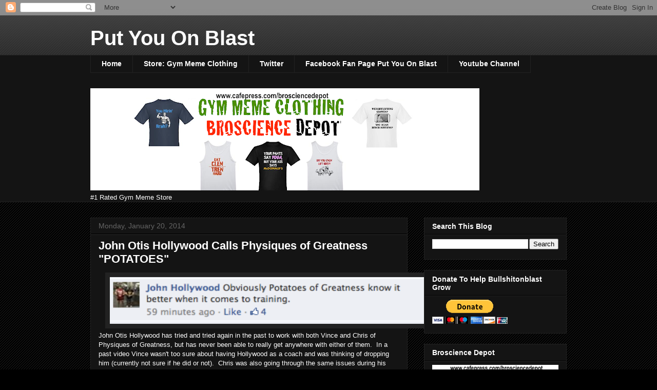

--- FILE ---
content_type: text/html; charset=UTF-8
request_url: http://bullshitonblast.blogspot.com/2014/01/john-otis-hollywood-calls-physiques-of.html
body_size: 19603
content:
<!DOCTYPE html>
<html class='v2' dir='ltr' lang='en'>
<head>
<link href='https://www.blogger.com/static/v1/widgets/335934321-css_bundle_v2.css' rel='stylesheet' type='text/css'/>
<meta content='width=1100' name='viewport'/>
<meta content='text/html; charset=UTF-8' http-equiv='Content-Type'/>
<meta content='blogger' name='generator'/>
<link href='http://bullshitonblast.blogspot.com/favicon.ico' rel='icon' type='image/x-icon'/>
<link href='http://bullshitonblast.blogspot.com/2014/01/john-otis-hollywood-calls-physiques-of.html' rel='canonical'/>
<link rel="alternate" type="application/atom+xml" title="Put You On Blast - Atom" href="http://bullshitonblast.blogspot.com/feeds/posts/default" />
<link rel="alternate" type="application/rss+xml" title="Put You On Blast - RSS" href="http://bullshitonblast.blogspot.com/feeds/posts/default?alt=rss" />
<link rel="service.post" type="application/atom+xml" title="Put You On Blast - Atom" href="https://www.blogger.com/feeds/385432379064876411/posts/default" />

<link rel="alternate" type="application/atom+xml" title="Put You On Blast - Atom" href="http://bullshitonblast.blogspot.com/feeds/7761741408432740877/comments/default" />
<!--Can't find substitution for tag [blog.ieCssRetrofitLinks]-->
<link href='https://blogger.googleusercontent.com/img/b/R29vZ2xl/AVvXsEg8iSj2mcYuvfUMAo45IKk_WBQHIhA2xRQQ1wavuL5Dg_ESqQrJBNq4e4nJLQLcWYajuyrO4FHfvUHZlFyYibN4DwWec9YfkP6iYWfwQAon5gov2Cqdm4WXuMo4Qk_wp-eZWWgqTRpbzXA/s1600/Screen+Shot+2014-01-20+at+1.10.49+AM.png' rel='image_src'/>
<meta content='http://bullshitonblast.blogspot.com/2014/01/john-otis-hollywood-calls-physiques-of.html' property='og:url'/>
<meta content='John Otis Hollywood Calls Physiques of Greatness &quot;POTATOES&quot; ' property='og:title'/>
<meta content='  John Otis Hollywood has tried and tried again in the past to work with both Vince and Chris of Physiques of Greatness, but has never been ...' property='og:description'/>
<meta content='https://blogger.googleusercontent.com/img/b/R29vZ2xl/AVvXsEg8iSj2mcYuvfUMAo45IKk_WBQHIhA2xRQQ1wavuL5Dg_ESqQrJBNq4e4nJLQLcWYajuyrO4FHfvUHZlFyYibN4DwWec9YfkP6iYWfwQAon5gov2Cqdm4WXuMo4Qk_wp-eZWWgqTRpbzXA/w1200-h630-p-k-no-nu/Screen+Shot+2014-01-20+at+1.10.49+AM.png' property='og:image'/>
<title>Put You On Blast: John Otis Hollywood Calls Physiques of Greatness "POTATOES" </title>
<style id='page-skin-1' type='text/css'><!--
/*
-----------------------------------------------
Blogger Template Style
Name:     Awesome Inc.
Designer: Tina Chen
URL:      tinachen.org
----------------------------------------------- */
/* Content
----------------------------------------------- */
body {
font: normal normal 13px Arial, Tahoma, Helvetica, FreeSans, sans-serif;
color: #ffffff;
background: #000000 url(//www.blogblog.com/1kt/awesomeinc/body_background_dark.png) repeat scroll top left;
}
html body .content-outer {
min-width: 0;
max-width: 100%;
width: 100%;
}
a:link {
text-decoration: none;
color: #888888;
}
a:visited {
text-decoration: none;
color: #444444;
}
a:hover {
text-decoration: underline;
color: #cccccc;
}
.body-fauxcolumn-outer .cap-top {
position: absolute;
z-index: 1;
height: 276px;
width: 100%;
background: transparent url(//www.blogblog.com/1kt/awesomeinc/body_gradient_dark.png) repeat-x scroll top left;
_background-image: none;
}
/* Columns
----------------------------------------------- */
.content-inner {
padding: 0;
}
.header-inner .section {
margin: 0 16px;
}
.tabs-inner .section {
margin: 0 16px;
}
.main-inner {
padding-top: 30px;
}
.main-inner .column-center-inner,
.main-inner .column-left-inner,
.main-inner .column-right-inner {
padding: 0 5px;
}
*+html body .main-inner .column-center-inner {
margin-top: -30px;
}
#layout .main-inner .column-center-inner {
margin-top: 0;
}
/* Header
----------------------------------------------- */
.header-outer {
margin: 0 0 0 0;
background: transparent none repeat scroll 0 0;
}
.Header h1 {
font: normal bold 40px Arial, Tahoma, Helvetica, FreeSans, sans-serif;
color: #ffffff;
text-shadow: 0 0 -1px #000000;
}
.Header h1 a {
color: #ffffff;
}
.Header .description {
font: normal normal 14px Arial, Tahoma, Helvetica, FreeSans, sans-serif;
color: #ffffff;
}
.header-inner .Header .titlewrapper,
.header-inner .Header .descriptionwrapper {
padding-left: 0;
padding-right: 0;
margin-bottom: 0;
}
.header-inner .Header .titlewrapper {
padding-top: 22px;
}
/* Tabs
----------------------------------------------- */
.tabs-outer {
overflow: hidden;
position: relative;
background: #141414 none repeat scroll 0 0;
}
#layout .tabs-outer {
overflow: visible;
}
.tabs-cap-top, .tabs-cap-bottom {
position: absolute;
width: 100%;
border-top: 1px solid #222222;
}
.tabs-cap-bottom {
bottom: 0;
}
.tabs-inner .widget li a {
display: inline-block;
margin: 0;
padding: .6em 1.5em;
font: normal bold 14px Arial, Tahoma, Helvetica, FreeSans, sans-serif;
color: #ffffff;
border-top: 1px solid #222222;
border-bottom: 1px solid #222222;
border-left: 1px solid #222222;
height: 16px;
line-height: 16px;
}
.tabs-inner .widget li:last-child a {
border-right: 1px solid #222222;
}
.tabs-inner .widget li.selected a, .tabs-inner .widget li a:hover {
background: #444444 none repeat-x scroll 0 -100px;
color: #ffffff;
}
/* Headings
----------------------------------------------- */
h2 {
font: normal bold 14px Arial, Tahoma, Helvetica, FreeSans, sans-serif;
color: #ffffff;
}
/* Widgets
----------------------------------------------- */
.main-inner .section {
margin: 0 27px;
padding: 0;
}
.main-inner .column-left-outer,
.main-inner .column-right-outer {
margin-top: 0;
}
#layout .main-inner .column-left-outer,
#layout .main-inner .column-right-outer {
margin-top: 0;
}
.main-inner .column-left-inner,
.main-inner .column-right-inner {
background: transparent none repeat 0 0;
-moz-box-shadow: 0 0 0 rgba(0, 0, 0, .2);
-webkit-box-shadow: 0 0 0 rgba(0, 0, 0, .2);
-goog-ms-box-shadow: 0 0 0 rgba(0, 0, 0, .2);
box-shadow: 0 0 0 rgba(0, 0, 0, .2);
-moz-border-radius: 0;
-webkit-border-radius: 0;
-goog-ms-border-radius: 0;
border-radius: 0;
}
#layout .main-inner .column-left-inner,
#layout .main-inner .column-right-inner {
margin-top: 0;
}
.sidebar .widget {
font: normal normal 14px Arial, Tahoma, Helvetica, FreeSans, sans-serif;
color: #ffffff;
}
.sidebar .widget a:link {
color: #888888;
}
.sidebar .widget a:visited {
color: #444444;
}
.sidebar .widget a:hover {
color: #cccccc;
}
.sidebar .widget h2 {
text-shadow: 0 0 -1px #000000;
}
.main-inner .widget {
background-color: #141414;
border: 1px solid #222222;
padding: 0 15px 15px;
margin: 20px -16px;
-moz-box-shadow: 0 0 0 rgba(0, 0, 0, .2);
-webkit-box-shadow: 0 0 0 rgba(0, 0, 0, .2);
-goog-ms-box-shadow: 0 0 0 rgba(0, 0, 0, .2);
box-shadow: 0 0 0 rgba(0, 0, 0, .2);
-moz-border-radius: 0;
-webkit-border-radius: 0;
-goog-ms-border-radius: 0;
border-radius: 0;
}
.main-inner .widget h2 {
margin: 0 -15px;
padding: .6em 15px .5em;
border-bottom: 1px solid #000000;
}
.footer-inner .widget h2 {
padding: 0 0 .4em;
border-bottom: 1px solid #000000;
}
.main-inner .widget h2 + div, .footer-inner .widget h2 + div {
border-top: 1px solid #222222;
padding-top: 8px;
}
.main-inner .widget .widget-content {
margin: 0 -15px;
padding: 7px 15px 0;
}
.main-inner .widget ul, .main-inner .widget #ArchiveList ul.flat {
margin: -8px -15px 0;
padding: 0;
list-style: none;
}
.main-inner .widget #ArchiveList {
margin: -8px 0 0;
}
.main-inner .widget ul li, .main-inner .widget #ArchiveList ul.flat li {
padding: .5em 15px;
text-indent: 0;
color: #666666;
border-top: 1px solid #222222;
border-bottom: 1px solid #000000;
}
.main-inner .widget #ArchiveList ul li {
padding-top: .25em;
padding-bottom: .25em;
}
.main-inner .widget ul li:first-child, .main-inner .widget #ArchiveList ul.flat li:first-child {
border-top: none;
}
.main-inner .widget ul li:last-child, .main-inner .widget #ArchiveList ul.flat li:last-child {
border-bottom: none;
}
.post-body {
position: relative;
}
.main-inner .widget .post-body ul {
padding: 0 2.5em;
margin: .5em 0;
list-style: disc;
}
.main-inner .widget .post-body ul li {
padding: 0.25em 0;
margin-bottom: .25em;
color: #ffffff;
border: none;
}
.footer-inner .widget ul {
padding: 0;
list-style: none;
}
.widget .zippy {
color: #666666;
}
/* Posts
----------------------------------------------- */
body .main-inner .Blog {
padding: 0;
margin-bottom: 1em;
background-color: transparent;
border: none;
-moz-box-shadow: 0 0 0 rgba(0, 0, 0, 0);
-webkit-box-shadow: 0 0 0 rgba(0, 0, 0, 0);
-goog-ms-box-shadow: 0 0 0 rgba(0, 0, 0, 0);
box-shadow: 0 0 0 rgba(0, 0, 0, 0);
}
.main-inner .section:last-child .Blog:last-child {
padding: 0;
margin-bottom: 1em;
}
.main-inner .widget h2.date-header {
margin: 0 -15px 1px;
padding: 0 0 0 0;
font: normal normal 14px Arial, Tahoma, Helvetica, FreeSans, sans-serif;
color: #666666;
background: transparent none no-repeat scroll top left;
border-top: 0 solid #222222;
border-bottom: 1px solid #000000;
-moz-border-radius-topleft: 0;
-moz-border-radius-topright: 0;
-webkit-border-top-left-radius: 0;
-webkit-border-top-right-radius: 0;
border-top-left-radius: 0;
border-top-right-radius: 0;
position: static;
bottom: 100%;
right: 15px;
text-shadow: 0 0 -1px #000000;
}
.main-inner .widget h2.date-header span {
font: normal normal 14px Arial, Tahoma, Helvetica, FreeSans, sans-serif;
display: block;
padding: .5em 15px;
border-left: 0 solid #222222;
border-right: 0 solid #222222;
}
.date-outer {
position: relative;
margin: 30px 0 20px;
padding: 0 15px;
background-color: #141414;
border: 1px solid #222222;
-moz-box-shadow: 0 0 0 rgba(0, 0, 0, .2);
-webkit-box-shadow: 0 0 0 rgba(0, 0, 0, .2);
-goog-ms-box-shadow: 0 0 0 rgba(0, 0, 0, .2);
box-shadow: 0 0 0 rgba(0, 0, 0, .2);
-moz-border-radius: 0;
-webkit-border-radius: 0;
-goog-ms-border-radius: 0;
border-radius: 0;
}
.date-outer:first-child {
margin-top: 0;
}
.date-outer:last-child {
margin-bottom: 20px;
-moz-border-radius-bottomleft: 0;
-moz-border-radius-bottomright: 0;
-webkit-border-bottom-left-radius: 0;
-webkit-border-bottom-right-radius: 0;
-goog-ms-border-bottom-left-radius: 0;
-goog-ms-border-bottom-right-radius: 0;
border-bottom-left-radius: 0;
border-bottom-right-radius: 0;
}
.date-posts {
margin: 0 -15px;
padding: 0 15px;
clear: both;
}
.post-outer, .inline-ad {
border-top: 1px solid #222222;
margin: 0 -15px;
padding: 15px 15px;
}
.post-outer {
padding-bottom: 10px;
}
.post-outer:first-child {
padding-top: 0;
border-top: none;
}
.post-outer:last-child, .inline-ad:last-child {
border-bottom: none;
}
.post-body {
position: relative;
}
.post-body img {
padding: 8px;
background: #222222;
border: 1px solid transparent;
-moz-box-shadow: 0 0 0 rgba(0, 0, 0, .2);
-webkit-box-shadow: 0 0 0 rgba(0, 0, 0, .2);
box-shadow: 0 0 0 rgba(0, 0, 0, .2);
-moz-border-radius: 0;
-webkit-border-radius: 0;
border-radius: 0;
}
h3.post-title, h4 {
font: normal bold 22px Arial, Tahoma, Helvetica, FreeSans, sans-serif;
color: #ffffff;
}
h3.post-title a {
font: normal bold 22px Arial, Tahoma, Helvetica, FreeSans, sans-serif;
color: #ffffff;
}
h3.post-title a:hover {
color: #cccccc;
text-decoration: underline;
}
.post-header {
margin: 0 0 1em;
}
.post-body {
line-height: 1.4;
}
.post-outer h2 {
color: #ffffff;
}
.post-footer {
margin: 1.5em 0 0;
}
#blog-pager {
padding: 15px;
font-size: 120%;
background-color: #141414;
border: 1px solid #222222;
-moz-box-shadow: 0 0 0 rgba(0, 0, 0, .2);
-webkit-box-shadow: 0 0 0 rgba(0, 0, 0, .2);
-goog-ms-box-shadow: 0 0 0 rgba(0, 0, 0, .2);
box-shadow: 0 0 0 rgba(0, 0, 0, .2);
-moz-border-radius: 0;
-webkit-border-radius: 0;
-goog-ms-border-radius: 0;
border-radius: 0;
-moz-border-radius-topleft: 0;
-moz-border-radius-topright: 0;
-webkit-border-top-left-radius: 0;
-webkit-border-top-right-radius: 0;
-goog-ms-border-top-left-radius: 0;
-goog-ms-border-top-right-radius: 0;
border-top-left-radius: 0;
border-top-right-radius-topright: 0;
margin-top: 1em;
}
.blog-feeds, .post-feeds {
margin: 1em 0;
text-align: center;
color: #ffffff;
}
.blog-feeds a, .post-feeds a {
color: #888888;
}
.blog-feeds a:visited, .post-feeds a:visited {
color: #444444;
}
.blog-feeds a:hover, .post-feeds a:hover {
color: #cccccc;
}
.post-outer .comments {
margin-top: 2em;
}
/* Comments
----------------------------------------------- */
.comments .comments-content .icon.blog-author {
background-repeat: no-repeat;
background-image: url([data-uri]);
}
.comments .comments-content .loadmore a {
border-top: 1px solid #222222;
border-bottom: 1px solid #222222;
}
.comments .continue {
border-top: 2px solid #222222;
}
/* Footer
----------------------------------------------- */
.footer-outer {
margin: -0 0 -1px;
padding: 0 0 0;
color: #ffffff;
overflow: hidden;
}
.footer-fauxborder-left {
border-top: 1px solid #222222;
background: #141414 none repeat scroll 0 0;
-moz-box-shadow: 0 0 0 rgba(0, 0, 0, .2);
-webkit-box-shadow: 0 0 0 rgba(0, 0, 0, .2);
-goog-ms-box-shadow: 0 0 0 rgba(0, 0, 0, .2);
box-shadow: 0 0 0 rgba(0, 0, 0, .2);
margin: 0 -0;
}
/* Mobile
----------------------------------------------- */
body.mobile {
background-size: auto;
}
.mobile .body-fauxcolumn-outer {
background: transparent none repeat scroll top left;
}
*+html body.mobile .main-inner .column-center-inner {
margin-top: 0;
}
.mobile .main-inner .widget {
padding: 0 0 15px;
}
.mobile .main-inner .widget h2 + div,
.mobile .footer-inner .widget h2 + div {
border-top: none;
padding-top: 0;
}
.mobile .footer-inner .widget h2 {
padding: 0.5em 0;
border-bottom: none;
}
.mobile .main-inner .widget .widget-content {
margin: 0;
padding: 7px 0 0;
}
.mobile .main-inner .widget ul,
.mobile .main-inner .widget #ArchiveList ul.flat {
margin: 0 -15px 0;
}
.mobile .main-inner .widget h2.date-header {
right: 0;
}
.mobile .date-header span {
padding: 0.4em 0;
}
.mobile .date-outer:first-child {
margin-bottom: 0;
border: 1px solid #222222;
-moz-border-radius-topleft: 0;
-moz-border-radius-topright: 0;
-webkit-border-top-left-radius: 0;
-webkit-border-top-right-radius: 0;
-goog-ms-border-top-left-radius: 0;
-goog-ms-border-top-right-radius: 0;
border-top-left-radius: 0;
border-top-right-radius: 0;
}
.mobile .date-outer {
border-color: #222222;
border-width: 0 1px 1px;
}
.mobile .date-outer:last-child {
margin-bottom: 0;
}
.mobile .main-inner {
padding: 0;
}
.mobile .header-inner .section {
margin: 0;
}
.mobile .post-outer, .mobile .inline-ad {
padding: 5px 0;
}
.mobile .tabs-inner .section {
margin: 0 10px;
}
.mobile .main-inner .widget h2 {
margin: 0;
padding: 0;
}
.mobile .main-inner .widget h2.date-header span {
padding: 0;
}
.mobile .main-inner .widget .widget-content {
margin: 0;
padding: 7px 0 0;
}
.mobile #blog-pager {
border: 1px solid transparent;
background: #141414 none repeat scroll 0 0;
}
.mobile .main-inner .column-left-inner,
.mobile .main-inner .column-right-inner {
background: transparent none repeat 0 0;
-moz-box-shadow: none;
-webkit-box-shadow: none;
-goog-ms-box-shadow: none;
box-shadow: none;
}
.mobile .date-posts {
margin: 0;
padding: 0;
}
.mobile .footer-fauxborder-left {
margin: 0;
border-top: inherit;
}
.mobile .main-inner .section:last-child .Blog:last-child {
margin-bottom: 0;
}
.mobile-index-contents {
color: #ffffff;
}
.mobile .mobile-link-button {
background: #888888 none repeat scroll 0 0;
}
.mobile-link-button a:link, .mobile-link-button a:visited {
color: #ffffff;
}
.mobile .tabs-inner .PageList .widget-content {
background: transparent;
border-top: 1px solid;
border-color: #222222;
color: #ffffff;
}
.mobile .tabs-inner .PageList .widget-content .pagelist-arrow {
border-left: 1px solid #222222;
}

--></style>
<style id='template-skin-1' type='text/css'><!--
body {
min-width: 960px;
}
.content-outer, .content-fauxcolumn-outer, .region-inner {
min-width: 960px;
max-width: 960px;
_width: 960px;
}
.main-inner .columns {
padding-left: 0px;
padding-right: 310px;
}
.main-inner .fauxcolumn-center-outer {
left: 0px;
right: 310px;
/* IE6 does not respect left and right together */
_width: expression(this.parentNode.offsetWidth -
parseInt("0px") -
parseInt("310px") + 'px');
}
.main-inner .fauxcolumn-left-outer {
width: 0px;
}
.main-inner .fauxcolumn-right-outer {
width: 310px;
}
.main-inner .column-left-outer {
width: 0px;
right: 100%;
margin-left: -0px;
}
.main-inner .column-right-outer {
width: 310px;
margin-right: -310px;
}
#layout {
min-width: 0;
}
#layout .content-outer {
min-width: 0;
width: 800px;
}
#layout .region-inner {
min-width: 0;
width: auto;
}
body#layout div.add_widget {
padding: 8px;
}
body#layout div.add_widget a {
margin-left: 32px;
}
--></style>
<link href='https://www.blogger.com/dyn-css/authorization.css?targetBlogID=385432379064876411&amp;zx=f4127e45-e39a-4708-857e-d9752531f567' media='none' onload='if(media!=&#39;all&#39;)media=&#39;all&#39;' rel='stylesheet'/><noscript><link href='https://www.blogger.com/dyn-css/authorization.css?targetBlogID=385432379064876411&amp;zx=f4127e45-e39a-4708-857e-d9752531f567' rel='stylesheet'/></noscript>
<meta name='google-adsense-platform-account' content='ca-host-pub-1556223355139109'/>
<meta name='google-adsense-platform-domain' content='blogspot.com'/>

<!-- data-ad-client=ca-pub-3140023561668081 -->

</head>
<body class='loading variant-dark'>
<div class='navbar section' id='navbar' name='Navbar'><div class='widget Navbar' data-version='1' id='Navbar1'><script type="text/javascript">
    function setAttributeOnload(object, attribute, val) {
      if(window.addEventListener) {
        window.addEventListener('load',
          function(){ object[attribute] = val; }, false);
      } else {
        window.attachEvent('onload', function(){ object[attribute] = val; });
      }
    }
  </script>
<div id="navbar-iframe-container"></div>
<script type="text/javascript" src="https://apis.google.com/js/platform.js"></script>
<script type="text/javascript">
      gapi.load("gapi.iframes:gapi.iframes.style.bubble", function() {
        if (gapi.iframes && gapi.iframes.getContext) {
          gapi.iframes.getContext().openChild({
              url: 'https://www.blogger.com/navbar/385432379064876411?po\x3d7761741408432740877\x26origin\x3dhttp://bullshitonblast.blogspot.com',
              where: document.getElementById("navbar-iframe-container"),
              id: "navbar-iframe"
          });
        }
      });
    </script><script type="text/javascript">
(function() {
var script = document.createElement('script');
script.type = 'text/javascript';
script.src = '//pagead2.googlesyndication.com/pagead/js/google_top_exp.js';
var head = document.getElementsByTagName('head')[0];
if (head) {
head.appendChild(script);
}})();
</script>
</div></div>
<div class='body-fauxcolumns'>
<div class='fauxcolumn-outer body-fauxcolumn-outer'>
<div class='cap-top'>
<div class='cap-left'></div>
<div class='cap-right'></div>
</div>
<div class='fauxborder-left'>
<div class='fauxborder-right'></div>
<div class='fauxcolumn-inner'>
</div>
</div>
<div class='cap-bottom'>
<div class='cap-left'></div>
<div class='cap-right'></div>
</div>
</div>
</div>
<div class='content'>
<div class='content-fauxcolumns'>
<div class='fauxcolumn-outer content-fauxcolumn-outer'>
<div class='cap-top'>
<div class='cap-left'></div>
<div class='cap-right'></div>
</div>
<div class='fauxborder-left'>
<div class='fauxborder-right'></div>
<div class='fauxcolumn-inner'>
</div>
</div>
<div class='cap-bottom'>
<div class='cap-left'></div>
<div class='cap-right'></div>
</div>
</div>
</div>
<div class='content-outer'>
<div class='content-cap-top cap-top'>
<div class='cap-left'></div>
<div class='cap-right'></div>
</div>
<div class='fauxborder-left content-fauxborder-left'>
<div class='fauxborder-right content-fauxborder-right'></div>
<div class='content-inner'>
<header>
<div class='header-outer'>
<div class='header-cap-top cap-top'>
<div class='cap-left'></div>
<div class='cap-right'></div>
</div>
<div class='fauxborder-left header-fauxborder-left'>
<div class='fauxborder-right header-fauxborder-right'></div>
<div class='region-inner header-inner'>
<div class='header section' id='header' name='Header'><div class='widget Header' data-version='1' id='Header1'>
<div id='header-inner'>
<div class='titlewrapper'>
<h1 class='title'>
<a href='http://bullshitonblast.blogspot.com/'>
Put You On Blast
</a>
</h1>
</div>
<div class='descriptionwrapper'>
<p class='description'><span>
</span></p>
</div>
</div>
</div></div>
</div>
</div>
<div class='header-cap-bottom cap-bottom'>
<div class='cap-left'></div>
<div class='cap-right'></div>
</div>
</div>
</header>
<div class='tabs-outer'>
<div class='tabs-cap-top cap-top'>
<div class='cap-left'></div>
<div class='cap-right'></div>
</div>
<div class='fauxborder-left tabs-fauxborder-left'>
<div class='fauxborder-right tabs-fauxborder-right'></div>
<div class='region-inner tabs-inner'>
<div class='tabs section' id='crosscol' name='Cross-Column'><div class='widget PageList' data-version='1' id='PageList1'>
<h2>Pages</h2>
<div class='widget-content'>
<ul>
<li>
<a href='http://bullshitonblast.blogspot.com/'>Home</a>
</li>
<li>
<a href='http://cafepress.com/brosciencedepot'>Store: Gym Meme Clothing</a>
</li>
<li>
<a href='http://twitter.com/bullshitonblast'>Twitter</a>
</li>
<li>
<a href='https://www.facebook.com/pages/Putyouonblast/603022689742420'>Facebook Fan Page Put You On Blast </a>
</li>
<li>
<a href='http://www.youtube.com/user/youputonblast'>Youtube Channel</a>
</li>
</ul>
<div class='clear'></div>
</div>
</div></div>
<div class='tabs section' id='crosscol-overflow' name='Cross-Column 2'><div class='widget Image' data-version='1' id='Image2'>
<h2>Broscience Depot</h2>
<div class='widget-content'>
<a href='http://www.cafepress.com/brosciencedepot'>
<img alt='Broscience Depot' height='199' id='Image2_img' src='https://blogger.googleusercontent.com/img/b/R29vZ2xl/AVvXsEjKIlzdtljV9DOImT3-n5aYAlHL9RVtjyRdEg5KBOS1Txiz44vMDpWa-qbqnbvqH1LR-ISyqhaJMv-5ti4wSSgT0jDGnHQswdo9giyqVHeaFwtXUN0Hs5M33JpwV7qeJiuLMPIwEmVkewY/s758/Banner1.png' width='758'/>
</a>
<br/>
<span class='caption'>#1 Rated Gym Meme Store</span>
</div>
<div class='clear'></div>
</div></div>
</div>
</div>
<div class='tabs-cap-bottom cap-bottom'>
<div class='cap-left'></div>
<div class='cap-right'></div>
</div>
</div>
<div class='main-outer'>
<div class='main-cap-top cap-top'>
<div class='cap-left'></div>
<div class='cap-right'></div>
</div>
<div class='fauxborder-left main-fauxborder-left'>
<div class='fauxborder-right main-fauxborder-right'></div>
<div class='region-inner main-inner'>
<div class='columns fauxcolumns'>
<div class='fauxcolumn-outer fauxcolumn-center-outer'>
<div class='cap-top'>
<div class='cap-left'></div>
<div class='cap-right'></div>
</div>
<div class='fauxborder-left'>
<div class='fauxborder-right'></div>
<div class='fauxcolumn-inner'>
</div>
</div>
<div class='cap-bottom'>
<div class='cap-left'></div>
<div class='cap-right'></div>
</div>
</div>
<div class='fauxcolumn-outer fauxcolumn-left-outer'>
<div class='cap-top'>
<div class='cap-left'></div>
<div class='cap-right'></div>
</div>
<div class='fauxborder-left'>
<div class='fauxborder-right'></div>
<div class='fauxcolumn-inner'>
</div>
</div>
<div class='cap-bottom'>
<div class='cap-left'></div>
<div class='cap-right'></div>
</div>
</div>
<div class='fauxcolumn-outer fauxcolumn-right-outer'>
<div class='cap-top'>
<div class='cap-left'></div>
<div class='cap-right'></div>
</div>
<div class='fauxborder-left'>
<div class='fauxborder-right'></div>
<div class='fauxcolumn-inner'>
</div>
</div>
<div class='cap-bottom'>
<div class='cap-left'></div>
<div class='cap-right'></div>
</div>
</div>
<!-- corrects IE6 width calculation -->
<div class='columns-inner'>
<div class='column-center-outer'>
<div class='column-center-inner'>
<div class='main section' id='main' name='Main'><div class='widget Blog' data-version='1' id='Blog1'>
<div class='blog-posts hfeed'>

          <div class="date-outer">
        
<h2 class='date-header'><span>Monday, January 20, 2014</span></h2>

          <div class="date-posts">
        
<div class='post-outer'>
<div class='post hentry uncustomized-post-template' itemprop='blogPost' itemscope='itemscope' itemtype='http://schema.org/BlogPosting'>
<meta content='https://blogger.googleusercontent.com/img/b/R29vZ2xl/AVvXsEg8iSj2mcYuvfUMAo45IKk_WBQHIhA2xRQQ1wavuL5Dg_ESqQrJBNq4e4nJLQLcWYajuyrO4FHfvUHZlFyYibN4DwWec9YfkP6iYWfwQAon5gov2Cqdm4WXuMo4Qk_wp-eZWWgqTRpbzXA/s1600/Screen+Shot+2014-01-20+at+1.10.49+AM.png' itemprop='image_url'/>
<meta content='385432379064876411' itemprop='blogId'/>
<meta content='7761741408432740877' itemprop='postId'/>
<a name='7761741408432740877'></a>
<h3 class='post-title entry-title' itemprop='name'>
John Otis Hollywood Calls Physiques of Greatness "POTATOES" 
</h3>
<div class='post-header'>
<div class='post-header-line-1'></div>
</div>
<div class='post-body entry-content' id='post-body-7761741408432740877' itemprop='description articleBody'>
<div class="separator" style="clear: both; text-align: center;">
<a href="https://blogger.googleusercontent.com/img/b/R29vZ2xl/AVvXsEg8iSj2mcYuvfUMAo45IKk_WBQHIhA2xRQQ1wavuL5Dg_ESqQrJBNq4e4nJLQLcWYajuyrO4FHfvUHZlFyYibN4DwWec9YfkP6iYWfwQAon5gov2Cqdm4WXuMo4Qk_wp-eZWWgqTRpbzXA/s1600/Screen+Shot+2014-01-20+at+1.10.49+AM.png" imageanchor="1" style="margin-left: 1em; margin-right: 1em;"><img border="0" height="91" src="https://blogger.googleusercontent.com/img/b/R29vZ2xl/AVvXsEg8iSj2mcYuvfUMAo45IKk_WBQHIhA2xRQQ1wavuL5Dg_ESqQrJBNq4e4nJLQLcWYajuyrO4FHfvUHZlFyYibN4DwWec9YfkP6iYWfwQAon5gov2Cqdm4WXuMo4Qk_wp-eZWWgqTRpbzXA/s1600/Screen+Shot+2014-01-20+at+1.10.49+AM.png" width="640" /></a></div>
John Otis Hollywood has tried and tried again in the past to work with both Vince and Chris of Physiques of Greatness, but has never been able to really get anywhere with either of them.&nbsp; In a past video Vince wasn't too sure about having Hollywood as a coach and was thinking of dropping him (currently not sure if he did or not).&nbsp; Chris was also going through the same issues during his 2012-2013 contest prep when he decided to call out Matt Ogus for a showdown at the Muscle Mayhem... which he ended up quitting. 
<div style='clear: both;'></div>
</div>
<div class='post-footer'>
<div class='post-footer-line post-footer-line-1'>
<span class='post-author vcard'>
Posted by
<span class='fn' itemprop='author' itemscope='itemscope' itemtype='http://schema.org/Person'>
<span itemprop='name'>DIS</span>
</span>
</span>
<span class='post-timestamp'>
at
<meta content='http://bullshitonblast.blogspot.com/2014/01/john-otis-hollywood-calls-physiques-of.html' itemprop='url'/>
<a class='timestamp-link' href='http://bullshitonblast.blogspot.com/2014/01/john-otis-hollywood-calls-physiques-of.html' rel='bookmark' title='permanent link'><abbr class='published' itemprop='datePublished' title='2014-01-20T01:17:00-08:00'>1:17&#8239;AM</abbr></a>
</span>
<span class='post-comment-link'>
</span>
<span class='post-icons'>
<span class='item-control blog-admin pid-2097848105'>
<a href='https://www.blogger.com/post-edit.g?blogID=385432379064876411&postID=7761741408432740877&from=pencil' title='Edit Post'>
<img alt='' class='icon-action' height='18' src='https://resources.blogblog.com/img/icon18_edit_allbkg.gif' width='18'/>
</a>
</span>
</span>
<div class='post-share-buttons goog-inline-block'>
<a class='goog-inline-block share-button sb-email' href='https://www.blogger.com/share-post.g?blogID=385432379064876411&postID=7761741408432740877&target=email' target='_blank' title='Email This'><span class='share-button-link-text'>Email This</span></a><a class='goog-inline-block share-button sb-blog' href='https://www.blogger.com/share-post.g?blogID=385432379064876411&postID=7761741408432740877&target=blog' onclick='window.open(this.href, "_blank", "height=270,width=475"); return false;' target='_blank' title='BlogThis!'><span class='share-button-link-text'>BlogThis!</span></a><a class='goog-inline-block share-button sb-twitter' href='https://www.blogger.com/share-post.g?blogID=385432379064876411&postID=7761741408432740877&target=twitter' target='_blank' title='Share to X'><span class='share-button-link-text'>Share to X</span></a><a class='goog-inline-block share-button sb-facebook' href='https://www.blogger.com/share-post.g?blogID=385432379064876411&postID=7761741408432740877&target=facebook' onclick='window.open(this.href, "_blank", "height=430,width=640"); return false;' target='_blank' title='Share to Facebook'><span class='share-button-link-text'>Share to Facebook</span></a><a class='goog-inline-block share-button sb-pinterest' href='https://www.blogger.com/share-post.g?blogID=385432379064876411&postID=7761741408432740877&target=pinterest' target='_blank' title='Share to Pinterest'><span class='share-button-link-text'>Share to Pinterest</span></a>
</div>
</div>
<div class='post-footer-line post-footer-line-2'>
<span class='post-labels'>
Labels:
<a href='http://bullshitonblast.blogspot.com/search/label/beef' rel='tag'>beef</a>,
<a href='http://bullshitonblast.blogspot.com/search/label/bodybuilder' rel='tag'>bodybuilder</a>,
<a href='http://bullshitonblast.blogspot.com/search/label/bodybuilding' rel='tag'>bodybuilding</a>,
<a href='http://bullshitonblast.blogspot.com/search/label/chris%20jones' rel='tag'>chris jones</a>,
<a href='http://bullshitonblast.blogspot.com/search/label/fitness' rel='tag'>fitness</a>,
<a href='http://bullshitonblast.blogspot.com/search/label/john%20otis%20hollywood' rel='tag'>john otis hollywood</a>,
<a href='http://bullshitonblast.blogspot.com/search/label/physiques%20of%20greatness' rel='tag'>physiques of greatness</a>,
<a href='http://bullshitonblast.blogspot.com/search/label/pog' rel='tag'>pog</a>,
<a href='http://bullshitonblast.blogspot.com/search/label/pog%20army' rel='tag'>pog army</a>,
<a href='http://bullshitonblast.blogspot.com/search/label/potato' rel='tag'>potato</a>,
<a href='http://bullshitonblast.blogspot.com/search/label/potatoes%20of%20greatness' rel='tag'>potatoes of greatness</a>,
<a href='http://bullshitonblast.blogspot.com/search/label/talking%20shit' rel='tag'>talking shit</a>,
<a href='http://bullshitonblast.blogspot.com/search/label/vince%20garza' rel='tag'>vince garza</a>,
<a href='http://bullshitonblast.blogspot.com/search/label/youtube' rel='tag'>youtube</a>
</span>
</div>
<div class='post-footer-line post-footer-line-3'>
<span class='post-location'>
</span>
</div>
</div>
</div>
<div class='comments' id='comments'>
<a name='comments'></a>
<h4>2 comments:</h4>
<div class='comments-content'>
<script async='async' src='' type='text/javascript'></script>
<script type='text/javascript'>
    (function() {
      var items = null;
      var msgs = null;
      var config = {};

// <![CDATA[
      var cursor = null;
      if (items && items.length > 0) {
        cursor = parseInt(items[items.length - 1].timestamp) + 1;
      }

      var bodyFromEntry = function(entry) {
        var text = (entry &&
                    ((entry.content && entry.content.$t) ||
                     (entry.summary && entry.summary.$t))) ||
            '';
        if (entry && entry.gd$extendedProperty) {
          for (var k in entry.gd$extendedProperty) {
            if (entry.gd$extendedProperty[k].name == 'blogger.contentRemoved') {
              return '<span class="deleted-comment">' + text + '</span>';
            }
          }
        }
        return text;
      }

      var parse = function(data) {
        cursor = null;
        var comments = [];
        if (data && data.feed && data.feed.entry) {
          for (var i = 0, entry; entry = data.feed.entry[i]; i++) {
            var comment = {};
            // comment ID, parsed out of the original id format
            var id = /blog-(\d+).post-(\d+)/.exec(entry.id.$t);
            comment.id = id ? id[2] : null;
            comment.body = bodyFromEntry(entry);
            comment.timestamp = Date.parse(entry.published.$t) + '';
            if (entry.author && entry.author.constructor === Array) {
              var auth = entry.author[0];
              if (auth) {
                comment.author = {
                  name: (auth.name ? auth.name.$t : undefined),
                  profileUrl: (auth.uri ? auth.uri.$t : undefined),
                  avatarUrl: (auth.gd$image ? auth.gd$image.src : undefined)
                };
              }
            }
            if (entry.link) {
              if (entry.link[2]) {
                comment.link = comment.permalink = entry.link[2].href;
              }
              if (entry.link[3]) {
                var pid = /.*comments\/default\/(\d+)\?.*/.exec(entry.link[3].href);
                if (pid && pid[1]) {
                  comment.parentId = pid[1];
                }
              }
            }
            comment.deleteclass = 'item-control blog-admin';
            if (entry.gd$extendedProperty) {
              for (var k in entry.gd$extendedProperty) {
                if (entry.gd$extendedProperty[k].name == 'blogger.itemClass') {
                  comment.deleteclass += ' ' + entry.gd$extendedProperty[k].value;
                } else if (entry.gd$extendedProperty[k].name == 'blogger.displayTime') {
                  comment.displayTime = entry.gd$extendedProperty[k].value;
                }
              }
            }
            comments.push(comment);
          }
        }
        return comments;
      };

      var paginator = function(callback) {
        if (hasMore()) {
          var url = config.feed + '?alt=json&v=2&orderby=published&reverse=false&max-results=50';
          if (cursor) {
            url += '&published-min=' + new Date(cursor).toISOString();
          }
          window.bloggercomments = function(data) {
            var parsed = parse(data);
            cursor = parsed.length < 50 ? null
                : parseInt(parsed[parsed.length - 1].timestamp) + 1
            callback(parsed);
            window.bloggercomments = null;
          }
          url += '&callback=bloggercomments';
          var script = document.createElement('script');
          script.type = 'text/javascript';
          script.src = url;
          document.getElementsByTagName('head')[0].appendChild(script);
        }
      };
      var hasMore = function() {
        return !!cursor;
      };
      var getMeta = function(key, comment) {
        if ('iswriter' == key) {
          var matches = !!comment.author
              && comment.author.name == config.authorName
              && comment.author.profileUrl == config.authorUrl;
          return matches ? 'true' : '';
        } else if ('deletelink' == key) {
          return config.baseUri + '/comment/delete/'
               + config.blogId + '/' + comment.id;
        } else if ('deleteclass' == key) {
          return comment.deleteclass;
        }
        return '';
      };

      var replybox = null;
      var replyUrlParts = null;
      var replyParent = undefined;

      var onReply = function(commentId, domId) {
        if (replybox == null) {
          // lazily cache replybox, and adjust to suit this style:
          replybox = document.getElementById('comment-editor');
          if (replybox != null) {
            replybox.height = '250px';
            replybox.style.display = 'block';
            replyUrlParts = replybox.src.split('#');
          }
        }
        if (replybox && (commentId !== replyParent)) {
          replybox.src = '';
          document.getElementById(domId).insertBefore(replybox, null);
          replybox.src = replyUrlParts[0]
              + (commentId ? '&parentID=' + commentId : '')
              + '#' + replyUrlParts[1];
          replyParent = commentId;
        }
      };

      var hash = (window.location.hash || '#').substring(1);
      var startThread, targetComment;
      if (/^comment-form_/.test(hash)) {
        startThread = hash.substring('comment-form_'.length);
      } else if (/^c[0-9]+$/.test(hash)) {
        targetComment = hash.substring(1);
      }

      // Configure commenting API:
      var configJso = {
        'maxDepth': config.maxThreadDepth
      };
      var provider = {
        'id': config.postId,
        'data': items,
        'loadNext': paginator,
        'hasMore': hasMore,
        'getMeta': getMeta,
        'onReply': onReply,
        'rendered': true,
        'initComment': targetComment,
        'initReplyThread': startThread,
        'config': configJso,
        'messages': msgs
      };

      var render = function() {
        if (window.goog && window.goog.comments) {
          var holder = document.getElementById('comment-holder');
          window.goog.comments.render(holder, provider);
        }
      };

      // render now, or queue to render when library loads:
      if (window.goog && window.goog.comments) {
        render();
      } else {
        window.goog = window.goog || {};
        window.goog.comments = window.goog.comments || {};
        window.goog.comments.loadQueue = window.goog.comments.loadQueue || [];
        window.goog.comments.loadQueue.push(render);
      }
    })();
// ]]>
  </script>
<div id='comment-holder'>
<div class="comment-thread toplevel-thread"><ol id="top-ra"><li class="comment" id="c5832593885208740154"><div class="avatar-image-container"><img src="//www.blogger.com/img/blogger_logo_round_35.png" alt=""/></div><div class="comment-block"><div class="comment-header"><cite class="user"><a href="https://www.blogger.com/profile/08125614548484209236" rel="nofollow">Unknown</a></cite><span class="icon user "></span><span class="datetime secondary-text"><a rel="nofollow" href="http://bullshitonblast.blogspot.com/2014/01/john-otis-hollywood-calls-physiques-of.html?showComment=1390253253367#c5832593885208740154">January 20, 2014 at 1:27&#8239;PM</a></span></div><p class="comment-content">More YT fitness channel beef Lol</p><span class="comment-actions secondary-text"><a class="comment-reply" target="_self" data-comment-id="5832593885208740154">Reply</a><span class="item-control blog-admin blog-admin pid-445741444"><a target="_self" href="https://www.blogger.com/comment/delete/385432379064876411/5832593885208740154">Delete</a></span></span></div><div class="comment-replies"><div id="c5832593885208740154-rt" class="comment-thread inline-thread hidden"><span class="thread-toggle thread-expanded"><span class="thread-arrow"></span><span class="thread-count"><a target="_self">Replies</a></span></span><ol id="c5832593885208740154-ra" class="thread-chrome thread-expanded"><div></div><div id="c5832593885208740154-continue" class="continue"><a class="comment-reply" target="_self" data-comment-id="5832593885208740154">Reply</a></div></ol></div></div><div class="comment-replybox-single" id="c5832593885208740154-ce"></div></li><li class="comment" id="c3464089381439590457"><div class="avatar-image-container"><img src="//www.blogger.com/img/blogger_logo_round_35.png" alt=""/></div><div class="comment-block"><div class="comment-header"><cite class="user"><a href="https://www.blogger.com/profile/13025561518456818167" rel="nofollow">Unknown</a></cite><span class="icon user "></span><span class="datetime secondary-text"><a rel="nofollow" href="http://bullshitonblast.blogspot.com/2014/01/john-otis-hollywood-calls-physiques-of.html?showComment=1497773398049#c3464089381439590457">June 18, 2017 at 1:09&#8239;AM</a></span></div><p class="comment-content">What&#39;s up, nice online site you&#39;ve gotten right now.<br><a href="http://kruegermedicalservices.com/buy-viagra-online-australia.html" rel="nofollow">Viagra generic smart medicine for ed</a></p><span class="comment-actions secondary-text"><a class="comment-reply" target="_self" data-comment-id="3464089381439590457">Reply</a><span class="item-control blog-admin blog-admin pid-445366253"><a target="_self" href="https://www.blogger.com/comment/delete/385432379064876411/3464089381439590457">Delete</a></span></span></div><div class="comment-replies"><div id="c3464089381439590457-rt" class="comment-thread inline-thread hidden"><span class="thread-toggle thread-expanded"><span class="thread-arrow"></span><span class="thread-count"><a target="_self">Replies</a></span></span><ol id="c3464089381439590457-ra" class="thread-chrome thread-expanded"><div></div><div id="c3464089381439590457-continue" class="continue"><a class="comment-reply" target="_self" data-comment-id="3464089381439590457">Reply</a></div></ol></div></div><div class="comment-replybox-single" id="c3464089381439590457-ce"></div></li></ol><div id="top-continue" class="continue"><a class="comment-reply" target="_self">Add comment</a></div><div class="comment-replybox-thread" id="top-ce"></div><div class="loadmore hidden" data-post-id="7761741408432740877"><a target="_self">Load more...</a></div></div>
</div>
</div>
<p class='comment-footer'>
<div class='comment-form'>
<a name='comment-form'></a>
<p>
</p>
<a href='https://www.blogger.com/comment/frame/385432379064876411?po=7761741408432740877&hl=en&saa=85391&origin=http://bullshitonblast.blogspot.com' id='comment-editor-src'></a>
<iframe allowtransparency='true' class='blogger-iframe-colorize blogger-comment-from-post' frameborder='0' height='410px' id='comment-editor' name='comment-editor' src='' width='100%'></iframe>
<script src='https://www.blogger.com/static/v1/jsbin/2830521187-comment_from_post_iframe.js' type='text/javascript'></script>
<script type='text/javascript'>
      BLOG_CMT_createIframe('https://www.blogger.com/rpc_relay.html');
    </script>
</div>
</p>
<div id='backlinks-container'>
<div id='Blog1_backlinks-container'>
</div>
</div>
</div>
</div>

        </div></div>
      
</div>
<div class='blog-pager' id='blog-pager'>
<span id='blog-pager-newer-link'>
<a class='blog-pager-newer-link' href='http://bullshitonblast.blogspot.com/2014/01/jason-genova-gets-dropped-by-new-coach.html' id='Blog1_blog-pager-newer-link' title='Newer Post'>Newer Post</a>
</span>
<span id='blog-pager-older-link'>
<a class='blog-pager-older-link' href='http://bullshitonblast.blogspot.com/2014/01/another-youtuber-drops-their-ill-pump.html' id='Blog1_blog-pager-older-link' title='Older Post'>Older Post</a>
</span>
<a class='home-link' href='http://bullshitonblast.blogspot.com/'>Home</a>
</div>
<div class='clear'></div>
<div class='post-feeds'>
<div class='feed-links'>
Subscribe to:
<a class='feed-link' href='http://bullshitonblast.blogspot.com/feeds/7761741408432740877/comments/default' target='_blank' type='application/atom+xml'>Post Comments (Atom)</a>
</div>
</div>
</div></div>
</div>
</div>
<div class='column-left-outer'>
<div class='column-left-inner'>
<aside>
</aside>
</div>
</div>
<div class='column-right-outer'>
<div class='column-right-inner'>
<aside>
<div class='sidebar section' id='sidebar-right-1'><div class='widget BlogSearch' data-version='1' id='BlogSearch1'>
<h2 class='title'>Search This Blog</h2>
<div class='widget-content'>
<div id='BlogSearch1_form'>
<form action='http://bullshitonblast.blogspot.com/search' class='gsc-search-box' target='_top'>
<table cellpadding='0' cellspacing='0' class='gsc-search-box'>
<tbody>
<tr>
<td class='gsc-input'>
<input autocomplete='off' class='gsc-input' name='q' size='10' title='search' type='text' value=''/>
</td>
<td class='gsc-search-button'>
<input class='gsc-search-button' title='search' type='submit' value='Search'/>
</td>
</tr>
</tbody>
</table>
</form>
</div>
</div>
<div class='clear'></div>
</div><div class='widget HTML' data-version='1' id='HTML2'>
<h2 class='title'>Donate To Help Bullshitonblast Grow</h2>
<div class='widget-content'>
<form action="https://www.paypal.com/cgi-bin/webscr" method="post" target="_top">
<input type="hidden" name="cmd" value="_s-xclick" />
<input type="hidden" name="encrypted" value="-----BEGIN [base64]/Gy2w4GV/1wX+oB2fw9+BeBl+GReD3xIbxkzXK+X/JqGSP0kB+J9/jlqztbz/J/[base64]/ForiUn3u58ufuFQkR/R/aibigAmg+syUdmnm7olsC/KhMEBXDEfqbF9/G8FSb/[base64]/Za+GJ/[base64]/9j/iKG4Thia/[base64]/eiKsLb/+TL1keNNF2d5E5Ys1dEokXsL7DL3chnKJEJSiT57VPjfoMvDudcoa0XV4FLWHzcswxmiRmxlaakE=-----END PKCS7-----
" />
<input type="image" src="https://www.paypalobjects.com/en_US/i/btn/btn_donateCC_LG.gif" border="0" name="submit" alt="PayPal - The safer, easier way to pay online!" />
<img alt="" border="0" src="https://www.paypalobjects.com/en_US/i/scr/pixel.gif" width="1" height="1" />
</form>
</div>
<div class='clear'></div>
</div><div class='widget Image' data-version='1' id='Image1'>
<h2>Broscience Depot</h2>
<div class='widget-content'>
<a href='http://www.cafepress.com/brosciencedepot'>
<img alt='Broscience Depot' height='300' id='Image1_img' src='https://blogger.googleusercontent.com/img/b/R29vZ2xl/AVvXsEiXWW95C3W1pzELo50dYG-5RJaH1d2IkJjsD2RfnjC_Nu-R9mK3uOhxmhn1y1rAs_VQGr0EFHMYso_Qv1VpA-Z_TF0XqlUcyv9FoYta8wDQ24n3sCDt9WwAnMtnFzSyHGu2pROj2u52ks4/s1600/Banner.png' width='300'/>
</a>
<br/>
<span class='caption'>For All Your Gym Meme Clothing</span>
</div>
<div class='clear'></div>
</div><div class='widget PopularPosts' data-version='1' id='PopularPosts1'>
<h2>Popular Posts</h2>
<div class='widget-content popular-posts'>
<ul>
<li>
<div class='item-content'>
<div class='item-thumbnail'>
<a href='http://bullshitonblast.blogspot.com/2015/02/conclusion-between-just-kidding-films.html' target='_blank'>
<img alt='' border='0' src='https://blogger.googleusercontent.com/img/b/R29vZ2xl/AVvXsEhaUT1snoj98AH1CiBmBdxnnae_OSkUPC1wOOKjYNSPGT_9Vlbk2uTiyxsyEQCqje7wVL35karj9rXV09mUHk4UKjsXjbIA0SN_fjIHFIjwvBI89DWGaIx33KkEwCebzoZ5RK76UWOHsYY/w72-h72-p-k-no-nu/Screen+Shot+2016-01-07+at+11.27.23+PM.png'/>
</a>
</div>
<div class='item-title'><a href='http://bullshitonblast.blogspot.com/2015/02/conclusion-between-just-kidding-films.html'>Feud Update! Just Kidding Films Vs Olivia Thai CONCLUSION</a></div>
<div class='item-snippet'> Recap of the all DRAMA.&#160; Includes all the screencaps, conversations and responses from both sides:  part 1: http://bullshitonblast.blogspot...</div>
</div>
<div style='clear: both;'></div>
</li>
<li>
<div class='item-content'>
<div class='item-thumbnail'>
<a href='http://bullshitonblast.blogspot.com/2014/07/illegal-internships-just-kidding-films.html' target='_blank'>
<img alt='' border='0' src='https://blogger.googleusercontent.com/img/b/R29vZ2xl/AVvXsEjs_HYiCyLNzz9tnSeLs7dOwk_zukKXbcW8awArB_gcZEfLigYowzCMYtkZ6Ktjns2_IYzs_C72orP81_DKggmlf5D8yiuXO6QRsdJzcUsenGckQXWieF58AgSW8PIZmUnWRa8a1iQ__fY/w72-h72-p-k-no-nu/Screen+Shot+2014-07-13+at+9.49.30+PM.png'/>
</a>
</div>
<div class='item-title'><a href='http://bullshitonblast.blogspot.com/2014/07/illegal-internships-just-kidding-films.html'>Illegal Internships? Just Kidding Films Fires Olivia Thai! PART 1</a></div>
<div class='item-snippet'>2015 Out of Court Settlement Between Olivia and JKfilms: http://bullshitonblast.blogspot.com/2015/02/conclusion-between-just-kidding-films.h...</div>
</div>
<div style='clear: both;'></div>
</li>
<li>
<div class='item-content'>
<div class='item-thumbnail'>
<a href='http://bullshitonblast.blogspot.com/2014/07/just-kidding-films-responds-to-olivia.html' target='_blank'>
<img alt='' border='0' src='https://blogger.googleusercontent.com/img/b/R29vZ2xl/AVvXsEjvsZvhehz9-YIrGxITJyf_e7yoy3dH1mjippDdKhmgbOZh0SkU3WIDwzWqrTXAsoZaGkA9lk4DZjjFJF_zWuJW-RCTpqV3D_tYifY_JQBFl7uY5xyv7tRTowFdHx6oKKwkpBEJ_FpxpNo/w72-h72-p-k-no-nu/Screenshot_2014-07-16-22-51-23-1.png'/>
</a>
</div>
<div class='item-title'><a href='http://bullshitonblast.blogspot.com/2014/07/just-kidding-films-responds-to-olivia.html'>Just Kidding Films Responds to Olivia Thai PART 4</a></div>
<div class='item-snippet'> Recap of the all DRAMA.&#160; Includes all the screencaps, conversations and responses from both sides:  part 1: http://bullshitonblast.blogspot...</div>
</div>
<div style='clear: both;'></div>
</li>
<li>
<div class='item-content'>
<div class='item-thumbnail'>
<a href='http://bullshitonblast.blogspot.com/2014/01/moron-of-century-alexia-kousnetz.html' target='_blank'>
<img alt='' border='0' src='https://blogger.googleusercontent.com/img/b/R29vZ2xl/AVvXsEjAPcFgI-M8YsD_k-W-tViOUIHQ6bX2XNlRMu8doYMXyY9FWEcVfwVWpv2UwdtsG7HXs1_tdC-u2tvu5j-qNe8nkW5xepY-n1G4o7UG4ZW7KfeJq21tkER-isa7koyHy2bFn1p1hAk0U_0/w72-h72-p-k-no-nu/military.jpg'/>
</a>
</div>
<div class='item-title'><a href='http://bullshitonblast.blogspot.com/2014/01/moron-of-century-alexia-kousnetz.html'>Moronic post of THE CENTURY?: Alexia Kousnetz</a></div>
<div class='item-snippet'>               Then after everyone called her out on her bullshit generalized post, she posts this as a response:      </div>
</div>
<div style='clear: both;'></div>
</li>
<li>
<div class='item-content'>
<div class='item-thumbnail'>
<a href='http://bullshitonblast.blogspot.com/2015/11/simon-of-massthetics-calls-out-jason.html' target='_blank'>
<img alt='' border='0' src='https://blogger.googleusercontent.com/img/b/R29vZ2xl/AVvXsEj3pRz1FUsebXouEareCM3I6aoTSsZiWIYOyZU04ahv4fMi2FjbO7Yrj_PwlZUhY-BuoJfiYSYnA9JbIg81C2Ik6PTJTmnUGZmKziL8SgZ4nU4qGANYCJJRAGslQI1c-tKx0q8kzwNG6dA/w72-h72-p-k-no-nu/Screenshot_2015-11-18-02-28-46-1.png'/>
</a>
</div>
<div class='item-title'><a href='http://bullshitonblast.blogspot.com/2015/11/simon-of-massthetics-calls-out-jason.html'>Simon of Massthetics Calls Out Jason Blaha</a></div>
<div class='item-snippet'>                 Jason Blaha Responds     Here&#39;s a video of an Ex Navy Seal and his thoughts on &quot;classified&quot; information when ...</div>
</div>
<div style='clear: both;'></div>
</li>
<li>
<div class='item-content'>
<div class='item-title'><a href='http://bullshitonblast.blogspot.com/2013/12/vitaly-does-porn-cant-get-it-up.html'>Vitaly Does Porn & Can't Get It Up!!!</a></div>
<div class='item-snippet'>This summary is not available. Please 
    <a href="http://bullshitonblast.blogspot.com/2013/12/vitaly-does-porn-cant-get-it-up.html">
   click here </a> to view the post.</div>
</div>
<div style='clear: both;'></div>
</li>
<li>
<div class='item-content'>
<div class='item-thumbnail'>
<a href='http://bullshitonblast.blogspot.com/2015/09/chris-jones-of-pump-chasers-caught.html' target='_blank'>
<img alt='' border='0' src='https://blogger.googleusercontent.com/img/b/R29vZ2xl/AVvXsEgOigYRVZ7s20l1TvGCr6C4AeURKt90C-VO3qhR6a6nOlwDyq2d_W_OQfQtM9Y9fKyfmOCtdwG1rWArnNTC77tFMUYnSURrjEYIs5HphpUrN9FD8nN_hqsZor_PySrTVzSC5_fUsIYKByU/w72-h72-p-k-no-nu/Screen+Shot+2015-09-25+at+2.28.17+PM.png'/>
</a>
</div>
<div class='item-title'><a href='http://bullshitonblast.blogspot.com/2015/09/chris-jones-of-pump-chasers-caught.html'>Chris Jones of Pump Chasers CAUGHT TRESPASSING?!</a></div>
<div class='item-snippet'> *Update* Anytime Fitness also accuses Chris Jones of stealing a protein shake                                    Here&#39;s the footage the...</div>
</div>
<div style='clear: both;'></div>
</li>
<li>
<div class='item-content'>
<div class='item-thumbnail'>
<a href='http://bullshitonblast.blogspot.com/2014/07/raymond-theonlinecoach-querido-rips-off.html' target='_blank'>
<img alt='' border='0' src='https://blogger.googleusercontent.com/img/b/R29vZ2xl/AVvXsEhUs367RVTEAqsPsSEkm63VEq8nVsiH7HRTZ3xNOvYasX6ajLIdVQi5ssvRP2UxpFROXT0AgUJbv_b9hXN1ZGHAHB7Yt0UgN6FFDA-lHskCmVSn90duqDCHhKrbMczwHBVNAXKIb-_SjCY/w72-h72-p-k-no-nu/Screen+Shot+2014-07-24+at+11.05.06+PM.png'/>
</a>
</div>
<div class='item-title'><a href='http://bullshitonblast.blogspot.com/2014/07/raymond-theonlinecoach-querido-rips-off.html'>Raymond "theonlinecoach" Querido RIPS-OFF Brandon Campbell?!?!</a></div>
<div class='item-snippet'> Brandon Campbell calls out a copy-cat for stealing his program and making $$$ off of it.&#160; Who is it you ask?!?! Well Shit... it&#39;s alrea...</div>
</div>
<div style='clear: both;'></div>
</li>
<li>
<div class='item-content'>
<div class='item-thumbnail'>
<a href='http://bullshitonblast.blogspot.com/2013/04/battle-of-gurus-lyle-mcdonald-vs-layne.html' target='_blank'>
<img alt='' border='0' src='https://blogger.googleusercontent.com/img/b/R29vZ2xl/AVvXsEjRaoyYcR53ADYIBzCzM0LdB87FfCCkSsR1KMt7sFpaoB_mhzjsW5cBZsV8R3VgZYZ947IIhgE0cI5glh9NvPfjYSf1GaVMkJ98CSifChjW7Eaf47eSCdbAL3YAFOxBQ7e3uynMyuS5cRg/w72-h72-p-k-no-nu/Screen+Shot+2013-04-30+at+5.35.06+PM.png'/>
</a>
</div>
<div class='item-title'><a href='http://bullshitonblast.blogspot.com/2013/04/battle-of-gurus-lyle-mcdonald-vs-layne.html'>Fight on Facebook: Lyle Mcdonald Vs Layne Norton</a></div>
<div class='item-snippet'> UPDATED 5-2-2013 @8:30pm pst   Most of you have been blocked by Lyle McDonald and do not have the privilege to see this argument unfold. &#160;L...</div>
</div>
<div style='clear: both;'></div>
</li>
<li>
<div class='item-content'>
<div class='item-thumbnail'>
<a href='http://bullshitonblast.blogspot.com/2015/02/youtube-beef-maxx-chewning-vs-brandon.html' target='_blank'>
<img alt='' border='0' src='https://blogger.googleusercontent.com/img/b/R29vZ2xl/AVvXsEj9no0yLFDXMZzCcbYD63QwEi47YCjdqmkkjIIK2KYLXWCSLP4HJchXVVRcQXllg4n3T6uqbnFGgteXGQZRMXwR6sBV2SNMmk64FFm2K47GsxuivdH_GICRC-sMQxckpWs1zPa3MEtLZBg/w72-h72-p-k-no-nu/Screenshot_2015-02-14-06-12-55-1.png'/>
</a>
</div>
<div class='item-title'><a href='http://bullshitonblast.blogspot.com/2015/02/youtube-beef-maxx-chewning-vs-brandon.html'>Youtube Beef: Maxx Chewning Vs Brandon Campbell</a></div>
<div class='item-snippet'>
</div>
</div>
<div style='clear: both;'></div>
</li>
</ul>
<div class='clear'></div>
</div>
</div><div class='widget BlogArchive' data-version='1' id='BlogArchive1'>
<h2>Blog Archive</h2>
<div class='widget-content'>
<div id='ArchiveList'>
<div id='BlogArchive1_ArchiveList'>
<ul class='hierarchy'>
<li class='archivedate collapsed'>
<a class='toggle' href='javascript:void(0)'>
<span class='zippy'>

        &#9658;&#160;
      
</span>
</a>
<a class='post-count-link' href='http://bullshitonblast.blogspot.com/2019/'>
2019
</a>
<span class='post-count' dir='ltr'>(1)</span>
<ul class='hierarchy'>
<li class='archivedate collapsed'>
<a class='toggle' href='javascript:void(0)'>
<span class='zippy'>

        &#9658;&#160;
      
</span>
</a>
<a class='post-count-link' href='http://bullshitonblast.blogspot.com/2019/08/'>
August
</a>
<span class='post-count' dir='ltr'>(1)</span>
</li>
</ul>
</li>
</ul>
<ul class='hierarchy'>
<li class='archivedate collapsed'>
<a class='toggle' href='javascript:void(0)'>
<span class='zippy'>

        &#9658;&#160;
      
</span>
</a>
<a class='post-count-link' href='http://bullshitonblast.blogspot.com/2018/'>
2018
</a>
<span class='post-count' dir='ltr'>(2)</span>
<ul class='hierarchy'>
<li class='archivedate collapsed'>
<a class='toggle' href='javascript:void(0)'>
<span class='zippy'>

        &#9658;&#160;
      
</span>
</a>
<a class='post-count-link' href='http://bullshitonblast.blogspot.com/2018/08/'>
August
</a>
<span class='post-count' dir='ltr'>(1)</span>
</li>
</ul>
<ul class='hierarchy'>
<li class='archivedate collapsed'>
<a class='toggle' href='javascript:void(0)'>
<span class='zippy'>

        &#9658;&#160;
      
</span>
</a>
<a class='post-count-link' href='http://bullshitonblast.blogspot.com/2018/01/'>
January
</a>
<span class='post-count' dir='ltr'>(1)</span>
</li>
</ul>
</li>
</ul>
<ul class='hierarchy'>
<li class='archivedate collapsed'>
<a class='toggle' href='javascript:void(0)'>
<span class='zippy'>

        &#9658;&#160;
      
</span>
</a>
<a class='post-count-link' href='http://bullshitonblast.blogspot.com/2017/'>
2017
</a>
<span class='post-count' dir='ltr'>(7)</span>
<ul class='hierarchy'>
<li class='archivedate collapsed'>
<a class='toggle' href='javascript:void(0)'>
<span class='zippy'>

        &#9658;&#160;
      
</span>
</a>
<a class='post-count-link' href='http://bullshitonblast.blogspot.com/2017/11/'>
November
</a>
<span class='post-count' dir='ltr'>(1)</span>
</li>
</ul>
<ul class='hierarchy'>
<li class='archivedate collapsed'>
<a class='toggle' href='javascript:void(0)'>
<span class='zippy'>

        &#9658;&#160;
      
</span>
</a>
<a class='post-count-link' href='http://bullshitonblast.blogspot.com/2017/09/'>
September
</a>
<span class='post-count' dir='ltr'>(1)</span>
</li>
</ul>
<ul class='hierarchy'>
<li class='archivedate collapsed'>
<a class='toggle' href='javascript:void(0)'>
<span class='zippy'>

        &#9658;&#160;
      
</span>
</a>
<a class='post-count-link' href='http://bullshitonblast.blogspot.com/2017/08/'>
August
</a>
<span class='post-count' dir='ltr'>(3)</span>
</li>
</ul>
<ul class='hierarchy'>
<li class='archivedate collapsed'>
<a class='toggle' href='javascript:void(0)'>
<span class='zippy'>

        &#9658;&#160;
      
</span>
</a>
<a class='post-count-link' href='http://bullshitonblast.blogspot.com/2017/02/'>
February
</a>
<span class='post-count' dir='ltr'>(1)</span>
</li>
</ul>
<ul class='hierarchy'>
<li class='archivedate collapsed'>
<a class='toggle' href='javascript:void(0)'>
<span class='zippy'>

        &#9658;&#160;
      
</span>
</a>
<a class='post-count-link' href='http://bullshitonblast.blogspot.com/2017/01/'>
January
</a>
<span class='post-count' dir='ltr'>(1)</span>
</li>
</ul>
</li>
</ul>
<ul class='hierarchy'>
<li class='archivedate collapsed'>
<a class='toggle' href='javascript:void(0)'>
<span class='zippy'>

        &#9658;&#160;
      
</span>
</a>
<a class='post-count-link' href='http://bullshitonblast.blogspot.com/2016/'>
2016
</a>
<span class='post-count' dir='ltr'>(30)</span>
<ul class='hierarchy'>
<li class='archivedate collapsed'>
<a class='toggle' href='javascript:void(0)'>
<span class='zippy'>

        &#9658;&#160;
      
</span>
</a>
<a class='post-count-link' href='http://bullshitonblast.blogspot.com/2016/12/'>
December
</a>
<span class='post-count' dir='ltr'>(1)</span>
</li>
</ul>
<ul class='hierarchy'>
<li class='archivedate collapsed'>
<a class='toggle' href='javascript:void(0)'>
<span class='zippy'>

        &#9658;&#160;
      
</span>
</a>
<a class='post-count-link' href='http://bullshitonblast.blogspot.com/2016/11/'>
November
</a>
<span class='post-count' dir='ltr'>(3)</span>
</li>
</ul>
<ul class='hierarchy'>
<li class='archivedate collapsed'>
<a class='toggle' href='javascript:void(0)'>
<span class='zippy'>

        &#9658;&#160;
      
</span>
</a>
<a class='post-count-link' href='http://bullshitonblast.blogspot.com/2016/09/'>
September
</a>
<span class='post-count' dir='ltr'>(3)</span>
</li>
</ul>
<ul class='hierarchy'>
<li class='archivedate collapsed'>
<a class='toggle' href='javascript:void(0)'>
<span class='zippy'>

        &#9658;&#160;
      
</span>
</a>
<a class='post-count-link' href='http://bullshitonblast.blogspot.com/2016/08/'>
August
</a>
<span class='post-count' dir='ltr'>(2)</span>
</li>
</ul>
<ul class='hierarchy'>
<li class='archivedate collapsed'>
<a class='toggle' href='javascript:void(0)'>
<span class='zippy'>

        &#9658;&#160;
      
</span>
</a>
<a class='post-count-link' href='http://bullshitonblast.blogspot.com/2016/06/'>
June
</a>
<span class='post-count' dir='ltr'>(3)</span>
</li>
</ul>
<ul class='hierarchy'>
<li class='archivedate collapsed'>
<a class='toggle' href='javascript:void(0)'>
<span class='zippy'>

        &#9658;&#160;
      
</span>
</a>
<a class='post-count-link' href='http://bullshitonblast.blogspot.com/2016/05/'>
May
</a>
<span class='post-count' dir='ltr'>(1)</span>
</li>
</ul>
<ul class='hierarchy'>
<li class='archivedate collapsed'>
<a class='toggle' href='javascript:void(0)'>
<span class='zippy'>

        &#9658;&#160;
      
</span>
</a>
<a class='post-count-link' href='http://bullshitonblast.blogspot.com/2016/04/'>
April
</a>
<span class='post-count' dir='ltr'>(2)</span>
</li>
</ul>
<ul class='hierarchy'>
<li class='archivedate collapsed'>
<a class='toggle' href='javascript:void(0)'>
<span class='zippy'>

        &#9658;&#160;
      
</span>
</a>
<a class='post-count-link' href='http://bullshitonblast.blogspot.com/2016/02/'>
February
</a>
<span class='post-count' dir='ltr'>(7)</span>
</li>
</ul>
<ul class='hierarchy'>
<li class='archivedate collapsed'>
<a class='toggle' href='javascript:void(0)'>
<span class='zippy'>

        &#9658;&#160;
      
</span>
</a>
<a class='post-count-link' href='http://bullshitonblast.blogspot.com/2016/01/'>
January
</a>
<span class='post-count' dir='ltr'>(8)</span>
</li>
</ul>
</li>
</ul>
<ul class='hierarchy'>
<li class='archivedate collapsed'>
<a class='toggle' href='javascript:void(0)'>
<span class='zippy'>

        &#9658;&#160;
      
</span>
</a>
<a class='post-count-link' href='http://bullshitonblast.blogspot.com/2015/'>
2015
</a>
<span class='post-count' dir='ltr'>(26)</span>
<ul class='hierarchy'>
<li class='archivedate collapsed'>
<a class='toggle' href='javascript:void(0)'>
<span class='zippy'>

        &#9658;&#160;
      
</span>
</a>
<a class='post-count-link' href='http://bullshitonblast.blogspot.com/2015/12/'>
December
</a>
<span class='post-count' dir='ltr'>(2)</span>
</li>
</ul>
<ul class='hierarchy'>
<li class='archivedate collapsed'>
<a class='toggle' href='javascript:void(0)'>
<span class='zippy'>

        &#9658;&#160;
      
</span>
</a>
<a class='post-count-link' href='http://bullshitonblast.blogspot.com/2015/11/'>
November
</a>
<span class='post-count' dir='ltr'>(2)</span>
</li>
</ul>
<ul class='hierarchy'>
<li class='archivedate collapsed'>
<a class='toggle' href='javascript:void(0)'>
<span class='zippy'>

        &#9658;&#160;
      
</span>
</a>
<a class='post-count-link' href='http://bullshitonblast.blogspot.com/2015/09/'>
September
</a>
<span class='post-count' dir='ltr'>(3)</span>
</li>
</ul>
<ul class='hierarchy'>
<li class='archivedate collapsed'>
<a class='toggle' href='javascript:void(0)'>
<span class='zippy'>

        &#9658;&#160;
      
</span>
</a>
<a class='post-count-link' href='http://bullshitonblast.blogspot.com/2015/08/'>
August
</a>
<span class='post-count' dir='ltr'>(1)</span>
</li>
</ul>
<ul class='hierarchy'>
<li class='archivedate collapsed'>
<a class='toggle' href='javascript:void(0)'>
<span class='zippy'>

        &#9658;&#160;
      
</span>
</a>
<a class='post-count-link' href='http://bullshitonblast.blogspot.com/2015/07/'>
July
</a>
<span class='post-count' dir='ltr'>(2)</span>
</li>
</ul>
<ul class='hierarchy'>
<li class='archivedate collapsed'>
<a class='toggle' href='javascript:void(0)'>
<span class='zippy'>

        &#9658;&#160;
      
</span>
</a>
<a class='post-count-link' href='http://bullshitonblast.blogspot.com/2015/05/'>
May
</a>
<span class='post-count' dir='ltr'>(1)</span>
</li>
</ul>
<ul class='hierarchy'>
<li class='archivedate collapsed'>
<a class='toggle' href='javascript:void(0)'>
<span class='zippy'>

        &#9658;&#160;
      
</span>
</a>
<a class='post-count-link' href='http://bullshitonblast.blogspot.com/2015/04/'>
April
</a>
<span class='post-count' dir='ltr'>(1)</span>
</li>
</ul>
<ul class='hierarchy'>
<li class='archivedate collapsed'>
<a class='toggle' href='javascript:void(0)'>
<span class='zippy'>

        &#9658;&#160;
      
</span>
</a>
<a class='post-count-link' href='http://bullshitonblast.blogspot.com/2015/03/'>
March
</a>
<span class='post-count' dir='ltr'>(7)</span>
</li>
</ul>
<ul class='hierarchy'>
<li class='archivedate collapsed'>
<a class='toggle' href='javascript:void(0)'>
<span class='zippy'>

        &#9658;&#160;
      
</span>
</a>
<a class='post-count-link' href='http://bullshitonblast.blogspot.com/2015/02/'>
February
</a>
<span class='post-count' dir='ltr'>(3)</span>
</li>
</ul>
<ul class='hierarchy'>
<li class='archivedate collapsed'>
<a class='toggle' href='javascript:void(0)'>
<span class='zippy'>

        &#9658;&#160;
      
</span>
</a>
<a class='post-count-link' href='http://bullshitonblast.blogspot.com/2015/01/'>
January
</a>
<span class='post-count' dir='ltr'>(4)</span>
</li>
</ul>
</li>
</ul>
<ul class='hierarchy'>
<li class='archivedate expanded'>
<a class='toggle' href='javascript:void(0)'>
<span class='zippy toggle-open'>

        &#9660;&#160;
      
</span>
</a>
<a class='post-count-link' href='http://bullshitonblast.blogspot.com/2014/'>
2014
</a>
<span class='post-count' dir='ltr'>(105)</span>
<ul class='hierarchy'>
<li class='archivedate collapsed'>
<a class='toggle' href='javascript:void(0)'>
<span class='zippy'>

        &#9658;&#160;
      
</span>
</a>
<a class='post-count-link' href='http://bullshitonblast.blogspot.com/2014/11/'>
November
</a>
<span class='post-count' dir='ltr'>(7)</span>
</li>
</ul>
<ul class='hierarchy'>
<li class='archivedate collapsed'>
<a class='toggle' href='javascript:void(0)'>
<span class='zippy'>

        &#9658;&#160;
      
</span>
</a>
<a class='post-count-link' href='http://bullshitonblast.blogspot.com/2014/10/'>
October
</a>
<span class='post-count' dir='ltr'>(5)</span>
</li>
</ul>
<ul class='hierarchy'>
<li class='archivedate collapsed'>
<a class='toggle' href='javascript:void(0)'>
<span class='zippy'>

        &#9658;&#160;
      
</span>
</a>
<a class='post-count-link' href='http://bullshitonblast.blogspot.com/2014/09/'>
September
</a>
<span class='post-count' dir='ltr'>(6)</span>
</li>
</ul>
<ul class='hierarchy'>
<li class='archivedate collapsed'>
<a class='toggle' href='javascript:void(0)'>
<span class='zippy'>

        &#9658;&#160;
      
</span>
</a>
<a class='post-count-link' href='http://bullshitonblast.blogspot.com/2014/08/'>
August
</a>
<span class='post-count' dir='ltr'>(8)</span>
</li>
</ul>
<ul class='hierarchy'>
<li class='archivedate collapsed'>
<a class='toggle' href='javascript:void(0)'>
<span class='zippy'>

        &#9658;&#160;
      
</span>
</a>
<a class='post-count-link' href='http://bullshitonblast.blogspot.com/2014/07/'>
July
</a>
<span class='post-count' dir='ltr'>(13)</span>
</li>
</ul>
<ul class='hierarchy'>
<li class='archivedate collapsed'>
<a class='toggle' href='javascript:void(0)'>
<span class='zippy'>

        &#9658;&#160;
      
</span>
</a>
<a class='post-count-link' href='http://bullshitonblast.blogspot.com/2014/06/'>
June
</a>
<span class='post-count' dir='ltr'>(12)</span>
</li>
</ul>
<ul class='hierarchy'>
<li class='archivedate collapsed'>
<a class='toggle' href='javascript:void(0)'>
<span class='zippy'>

        &#9658;&#160;
      
</span>
</a>
<a class='post-count-link' href='http://bullshitonblast.blogspot.com/2014/05/'>
May
</a>
<span class='post-count' dir='ltr'>(8)</span>
</li>
</ul>
<ul class='hierarchy'>
<li class='archivedate collapsed'>
<a class='toggle' href='javascript:void(0)'>
<span class='zippy'>

        &#9658;&#160;
      
</span>
</a>
<a class='post-count-link' href='http://bullshitonblast.blogspot.com/2014/04/'>
April
</a>
<span class='post-count' dir='ltr'>(13)</span>
</li>
</ul>
<ul class='hierarchy'>
<li class='archivedate collapsed'>
<a class='toggle' href='javascript:void(0)'>
<span class='zippy'>

        &#9658;&#160;
      
</span>
</a>
<a class='post-count-link' href='http://bullshitonblast.blogspot.com/2014/03/'>
March
</a>
<span class='post-count' dir='ltr'>(5)</span>
</li>
</ul>
<ul class='hierarchy'>
<li class='archivedate collapsed'>
<a class='toggle' href='javascript:void(0)'>
<span class='zippy'>

        &#9658;&#160;
      
</span>
</a>
<a class='post-count-link' href='http://bullshitonblast.blogspot.com/2014/02/'>
February
</a>
<span class='post-count' dir='ltr'>(14)</span>
</li>
</ul>
<ul class='hierarchy'>
<li class='archivedate expanded'>
<a class='toggle' href='javascript:void(0)'>
<span class='zippy toggle-open'>

        &#9660;&#160;
      
</span>
</a>
<a class='post-count-link' href='http://bullshitonblast.blogspot.com/2014/01/'>
January
</a>
<span class='post-count' dir='ltr'>(14)</span>
<ul class='posts'>
<li><a href='http://bullshitonblast.blogspot.com/2014/01/featured-fitness-youtuber-maxx-chewning.html'>Featured Fitness Youtuber: Maxx Chewning &quot;The Slee...</a></li>
<li><a href='http://bullshitonblast.blogspot.com/2014/01/chris-jones-vs-layne-norton.html'>Chris Jones VS Layne Norton</a></li>
<li><a href='http://bullshitonblast.blogspot.com/2014/01/moron-of-century-alexia-kousnetz.html'>Moronic post of THE CENTURY?: Alexia Kousnetz</a></li>
<li><a href='http://bullshitonblast.blogspot.com/2014/01/jason-genova-gets-dropped-by-new-coach.html'>Jason Genova Gets Dropped By New Coach?</a></li>
<li><a href='http://bullshitonblast.blogspot.com/2014/01/john-otis-hollywood-calls-physiques-of.html'>John Otis Hollywood Calls Physiques of Greatness &quot;...</a></li>
<li><a href='http://bullshitonblast.blogspot.com/2014/01/another-youtuber-drops-their-ill-pump.html'>Another Youtuber Drops Their &quot;I&#39;ll Pump You Up Spo...</a></li>
<li><a href='http://bullshitonblast.blogspot.com/2014/01/finally-uk-judge-issues-injunction.html'>Finally! The UK Judge Issues Injunction Against Ja...</a></li>
<li><a href='http://bullshitonblast.blogspot.com/2014/01/layne-norton-alan-aragon-call-out.html'>Layne Norton &amp; Alan Aragon Call Out Elliott Hulse ...</a></li>
<li><a href='http://bullshitonblast.blogspot.com/2014/01/jason-genova-is-racist-against-asians.html'>Jason Genova Is RACIST Against Asians</a></li>
<li><a href='http://bullshitonblast.blogspot.com/2014/01/bios3training-rips-jason-genova-new.html'>Bios3training Rips Jason Genova A New Asshole!</a></li>
<li><a href='http://bullshitonblast.blogspot.com/2014/01/big-js-extreme-fitness-calls-chris.html'>Big J&#39;s Extreme Fitness Calls Chris Jones a, &quot;Shad...</a></li>
<li><a href='http://bullshitonblast.blogspot.com/2014/01/therage191-fights-with-adam-harper-of.html'>TheRage191 Fights With Adam Harper of Getfitfastsu...</a></li>
<li><a href='http://bullshitonblast.blogspot.com/2014/01/jason-genova-admits-to-taking-steroids.html'>JASON GENOVA ADMITS TO TAKING STEROIDS!</a></li>
<li><a href='http://bullshitonblast.blogspot.com/2014/01/kalimuscle-fake-weights-exposed.html'>Kalimuscle Fake Weights Exposed?!</a></li>
</ul>
</li>
</ul>
</li>
</ul>
<ul class='hierarchy'>
<li class='archivedate collapsed'>
<a class='toggle' href='javascript:void(0)'>
<span class='zippy'>

        &#9658;&#160;
      
</span>
</a>
<a class='post-count-link' href='http://bullshitonblast.blogspot.com/2013/'>
2013
</a>
<span class='post-count' dir='ltr'>(124)</span>
<ul class='hierarchy'>
<li class='archivedate collapsed'>
<a class='toggle' href='javascript:void(0)'>
<span class='zippy'>

        &#9658;&#160;
      
</span>
</a>
<a class='post-count-link' href='http://bullshitonblast.blogspot.com/2013/12/'>
December
</a>
<span class='post-count' dir='ltr'>(15)</span>
</li>
</ul>
<ul class='hierarchy'>
<li class='archivedate collapsed'>
<a class='toggle' href='javascript:void(0)'>
<span class='zippy'>

        &#9658;&#160;
      
</span>
</a>
<a class='post-count-link' href='http://bullshitonblast.blogspot.com/2013/11/'>
November
</a>
<span class='post-count' dir='ltr'>(29)</span>
</li>
</ul>
<ul class='hierarchy'>
<li class='archivedate collapsed'>
<a class='toggle' href='javascript:void(0)'>
<span class='zippy'>

        &#9658;&#160;
      
</span>
</a>
<a class='post-count-link' href='http://bullshitonblast.blogspot.com/2013/10/'>
October
</a>
<span class='post-count' dir='ltr'>(13)</span>
</li>
</ul>
<ul class='hierarchy'>
<li class='archivedate collapsed'>
<a class='toggle' href='javascript:void(0)'>
<span class='zippy'>

        &#9658;&#160;
      
</span>
</a>
<a class='post-count-link' href='http://bullshitonblast.blogspot.com/2013/09/'>
September
</a>
<span class='post-count' dir='ltr'>(13)</span>
</li>
</ul>
<ul class='hierarchy'>
<li class='archivedate collapsed'>
<a class='toggle' href='javascript:void(0)'>
<span class='zippy'>

        &#9658;&#160;
      
</span>
</a>
<a class='post-count-link' href='http://bullshitonblast.blogspot.com/2013/08/'>
August
</a>
<span class='post-count' dir='ltr'>(17)</span>
</li>
</ul>
<ul class='hierarchy'>
<li class='archivedate collapsed'>
<a class='toggle' href='javascript:void(0)'>
<span class='zippy'>

        &#9658;&#160;
      
</span>
</a>
<a class='post-count-link' href='http://bullshitonblast.blogspot.com/2013/07/'>
July
</a>
<span class='post-count' dir='ltr'>(12)</span>
</li>
</ul>
<ul class='hierarchy'>
<li class='archivedate collapsed'>
<a class='toggle' href='javascript:void(0)'>
<span class='zippy'>

        &#9658;&#160;
      
</span>
</a>
<a class='post-count-link' href='http://bullshitonblast.blogspot.com/2013/06/'>
June
</a>
<span class='post-count' dir='ltr'>(4)</span>
</li>
</ul>
<ul class='hierarchy'>
<li class='archivedate collapsed'>
<a class='toggle' href='javascript:void(0)'>
<span class='zippy'>

        &#9658;&#160;
      
</span>
</a>
<a class='post-count-link' href='http://bullshitonblast.blogspot.com/2013/05/'>
May
</a>
<span class='post-count' dir='ltr'>(4)</span>
</li>
</ul>
<ul class='hierarchy'>
<li class='archivedate collapsed'>
<a class='toggle' href='javascript:void(0)'>
<span class='zippy'>

        &#9658;&#160;
      
</span>
</a>
<a class='post-count-link' href='http://bullshitonblast.blogspot.com/2013/04/'>
April
</a>
<span class='post-count' dir='ltr'>(7)</span>
</li>
</ul>
<ul class='hierarchy'>
<li class='archivedate collapsed'>
<a class='toggle' href='javascript:void(0)'>
<span class='zippy'>

        &#9658;&#160;
      
</span>
</a>
<a class='post-count-link' href='http://bullshitonblast.blogspot.com/2013/03/'>
March
</a>
<span class='post-count' dir='ltr'>(3)</span>
</li>
</ul>
<ul class='hierarchy'>
<li class='archivedate collapsed'>
<a class='toggle' href='javascript:void(0)'>
<span class='zippy'>

        &#9658;&#160;
      
</span>
</a>
<a class='post-count-link' href='http://bullshitonblast.blogspot.com/2013/02/'>
February
</a>
<span class='post-count' dir='ltr'>(5)</span>
</li>
</ul>
<ul class='hierarchy'>
<li class='archivedate collapsed'>
<a class='toggle' href='javascript:void(0)'>
<span class='zippy'>

        &#9658;&#160;
      
</span>
</a>
<a class='post-count-link' href='http://bullshitonblast.blogspot.com/2013/01/'>
January
</a>
<span class='post-count' dir='ltr'>(2)</span>
</li>
</ul>
</li>
</ul>
<ul class='hierarchy'>
<li class='archivedate collapsed'>
<a class='toggle' href='javascript:void(0)'>
<span class='zippy'>

        &#9658;&#160;
      
</span>
</a>
<a class='post-count-link' href='http://bullshitonblast.blogspot.com/2012/'>
2012
</a>
<span class='post-count' dir='ltr'>(7)</span>
<ul class='hierarchy'>
<li class='archivedate collapsed'>
<a class='toggle' href='javascript:void(0)'>
<span class='zippy'>

        &#9658;&#160;
      
</span>
</a>
<a class='post-count-link' href='http://bullshitonblast.blogspot.com/2012/11/'>
November
</a>
<span class='post-count' dir='ltr'>(2)</span>
</li>
</ul>
<ul class='hierarchy'>
<li class='archivedate collapsed'>
<a class='toggle' href='javascript:void(0)'>
<span class='zippy'>

        &#9658;&#160;
      
</span>
</a>
<a class='post-count-link' href='http://bullshitonblast.blogspot.com/2012/10/'>
October
</a>
<span class='post-count' dir='ltr'>(4)</span>
</li>
</ul>
<ul class='hierarchy'>
<li class='archivedate collapsed'>
<a class='toggle' href='javascript:void(0)'>
<span class='zippy'>

        &#9658;&#160;
      
</span>
</a>
<a class='post-count-link' href='http://bullshitonblast.blogspot.com/2012/07/'>
July
</a>
<span class='post-count' dir='ltr'>(1)</span>
</li>
</ul>
</li>
</ul>
</div>
</div>
<div class='clear'></div>
</div>
</div><div class='widget Image' data-version='1' id='Image3'>
<h2>Your Pants Say Yoga</h2>
<div class='widget-content'>
<a href='http://www.cafepress.com/brosciencedepot/13236016'>
<img alt='Your Pants Say Yoga' height='247' id='Image3_img' src='https://blogger.googleusercontent.com/img/b/R29vZ2xl/AVvXsEjZjivFazltE2Xh_00kUyKDLXXQr5YcyPihSUGDBMyIbaJqqf2ECnoalZf4XZkiSQuC1c7hp7EzrbKZPKtONguEuC03GwRCMxw252P9tWdBWbHqceFMovHlPpLZNdRlxvJPeXbLTd9ZpCM/s1600-r/Screen+Shot+2016-01-08+at+8.01.57+PM.png' width='248'/>
</a>
<br/>
<span class='caption'>Shirts Now AVAILABLE!</span>
</div>
<div class='clear'></div>
</div><div class='widget Image' data-version='1' id='Image4'>
<h2>I Flexed Shirts</h2>
<div class='widget-content'>
<a href='http://www.cafepress.com/brosciencedepot/11800958'>
<img alt='I Flexed Shirts' height='242' id='Image4_img' src='https://blogger.googleusercontent.com/img/b/R29vZ2xl/AVvXsEiyDUAWxxmv6CN8GQDCtKl5fS3D2k1slT40BSnzfg304NAdGcqmj5LyxzVBBya0g92H0kBHYSH5VKfV-2y21-iWiizovU9JWLkl_70WWZ4LcjUCu0jXJAETHWSY6ao5FBe53hqOyFsw3CU/s1600-r/Screen+Shot+2016-01-08+at+8.06.49+PM.png' width='242'/>
</a>
<br/>
<span class='caption'>Now AVAILABLE!</span>
</div>
<div class='clear'></div>
</div><div class='widget Image' data-version='1' id='Image5'>
<h2>EAT CLEN TREN HARD Shirts</h2>
<div class='widget-content'>
<a href='http://www.cafepress.com/brosciencedepot/11817894'>
<img alt='EAT CLEN TREN HARD Shirts' height='244' id='Image5_img' src='https://blogger.googleusercontent.com/img/b/R29vZ2xl/AVvXsEilJXEVM5CPjILIwq5ywYiUC3vyK5dWJK64w4IxWmgkg2_bsUZHWBuxyncymElc21ztZfUM6LzOm7dCXZ3IbY7fTL8TYiawM2R6aKhEv-bnH1FrDeZwp29vcxyTOSURTy8iTJgQElCmEUg/s1600-r/Screen+Shot+2016-01-08+at+8.09.10+PM.png' width='242'/>
</a>
<br/>
<span class='caption'>NOW AVAILABLE</span>
</div>
<div class='clear'></div>
</div>
</div>
</aside>
</div>
</div>
</div>
<div style='clear: both'></div>
<!-- columns -->
</div>
<!-- main -->
</div>
</div>
<div class='main-cap-bottom cap-bottom'>
<div class='cap-left'></div>
<div class='cap-right'></div>
</div>
</div>
<footer>
<div class='footer-outer'>
<div class='footer-cap-top cap-top'>
<div class='cap-left'></div>
<div class='cap-right'></div>
</div>
<div class='fauxborder-left footer-fauxborder-left'>
<div class='fauxborder-right footer-fauxborder-right'></div>
<div class='region-inner footer-inner'>
<div class='foot no-items section' id='footer-1'></div>
<table border='0' cellpadding='0' cellspacing='0' class='section-columns columns-2'>
<tbody>
<tr>
<td class='first columns-cell'>
<div class='foot no-items section' id='footer-2-1'></div>
</td>
<td class='columns-cell'>
<div class='foot no-items section' id='footer-2-2'></div>
</td>
</tr>
</tbody>
</table>
<!-- outside of the include in order to lock Attribution widget -->
<div class='foot section' id='footer-3' name='Footer'><div class='widget Attribution' data-version='1' id='Attribution1'>
<div class='widget-content' style='text-align: center;'>
Awesome Inc. theme. Powered by <a href='https://www.blogger.com' target='_blank'>Blogger</a>.
</div>
<div class='clear'></div>
</div></div>
</div>
</div>
<div class='footer-cap-bottom cap-bottom'>
<div class='cap-left'></div>
<div class='cap-right'></div>
</div>
</div>
</footer>
<!-- content -->
</div>
</div>
<div class='content-cap-bottom cap-bottom'>
<div class='cap-left'></div>
<div class='cap-right'></div>
</div>
</div>
</div>
<script type='text/javascript'>
    window.setTimeout(function() {
        document.body.className = document.body.className.replace('loading', '');
      }, 10);
  </script>

<script type="text/javascript" src="https://www.blogger.com/static/v1/widgets/2028843038-widgets.js"></script>
<script type='text/javascript'>
window['__wavt'] = 'AOuZoY6kJwcqBUkFb6SPWWDNNysUBS6lWg:1769320857026';_WidgetManager._Init('//www.blogger.com/rearrange?blogID\x3d385432379064876411','//bullshitonblast.blogspot.com/2014/01/john-otis-hollywood-calls-physiques-of.html','385432379064876411');
_WidgetManager._SetDataContext([{'name': 'blog', 'data': {'blogId': '385432379064876411', 'title': 'Put You On Blast', 'url': 'http://bullshitonblast.blogspot.com/2014/01/john-otis-hollywood-calls-physiques-of.html', 'canonicalUrl': 'http://bullshitonblast.blogspot.com/2014/01/john-otis-hollywood-calls-physiques-of.html', 'homepageUrl': 'http://bullshitonblast.blogspot.com/', 'searchUrl': 'http://bullshitonblast.blogspot.com/search', 'canonicalHomepageUrl': 'http://bullshitonblast.blogspot.com/', 'blogspotFaviconUrl': 'http://bullshitonblast.blogspot.com/favicon.ico', 'bloggerUrl': 'https://www.blogger.com', 'hasCustomDomain': false, 'httpsEnabled': true, 'enabledCommentProfileImages': true, 'gPlusViewType': 'FILTERED_POSTMOD', 'adultContent': false, 'analyticsAccountNumber': '', 'encoding': 'UTF-8', 'locale': 'en', 'localeUnderscoreDelimited': 'en', 'languageDirection': 'ltr', 'isPrivate': false, 'isMobile': false, 'isMobileRequest': false, 'mobileClass': '', 'isPrivateBlog': false, 'isDynamicViewsAvailable': true, 'feedLinks': '\x3clink rel\x3d\x22alternate\x22 type\x3d\x22application/atom+xml\x22 title\x3d\x22Put You On Blast - Atom\x22 href\x3d\x22http://bullshitonblast.blogspot.com/feeds/posts/default\x22 /\x3e\n\x3clink rel\x3d\x22alternate\x22 type\x3d\x22application/rss+xml\x22 title\x3d\x22Put You On Blast - RSS\x22 href\x3d\x22http://bullshitonblast.blogspot.com/feeds/posts/default?alt\x3drss\x22 /\x3e\n\x3clink rel\x3d\x22service.post\x22 type\x3d\x22application/atom+xml\x22 title\x3d\x22Put You On Blast - Atom\x22 href\x3d\x22https://www.blogger.com/feeds/385432379064876411/posts/default\x22 /\x3e\n\n\x3clink rel\x3d\x22alternate\x22 type\x3d\x22application/atom+xml\x22 title\x3d\x22Put You On Blast - Atom\x22 href\x3d\x22http://bullshitonblast.blogspot.com/feeds/7761741408432740877/comments/default\x22 /\x3e\n', 'meTag': '', 'adsenseClientId': 'ca-pub-3140023561668081', 'adsenseHostId': 'ca-host-pub-1556223355139109', 'adsenseHasAds': true, 'adsenseAutoAds': false, 'boqCommentIframeForm': true, 'loginRedirectParam': '', 'view': '', 'dynamicViewsCommentsSrc': '//www.blogblog.com/dynamicviews/4224c15c4e7c9321/js/comments.js', 'dynamicViewsScriptSrc': '//www.blogblog.com/dynamicviews/6e0d22adcfa5abea', 'plusOneApiSrc': 'https://apis.google.com/js/platform.js', 'disableGComments': true, 'interstitialAccepted': false, 'sharing': {'platforms': [{'name': 'Get link', 'key': 'link', 'shareMessage': 'Get link', 'target': ''}, {'name': 'Facebook', 'key': 'facebook', 'shareMessage': 'Share to Facebook', 'target': 'facebook'}, {'name': 'BlogThis!', 'key': 'blogThis', 'shareMessage': 'BlogThis!', 'target': 'blog'}, {'name': 'X', 'key': 'twitter', 'shareMessage': 'Share to X', 'target': 'twitter'}, {'name': 'Pinterest', 'key': 'pinterest', 'shareMessage': 'Share to Pinterest', 'target': 'pinterest'}, {'name': 'Email', 'key': 'email', 'shareMessage': 'Email', 'target': 'email'}], 'disableGooglePlus': true, 'googlePlusShareButtonWidth': 0, 'googlePlusBootstrap': '\x3cscript type\x3d\x22text/javascript\x22\x3ewindow.___gcfg \x3d {\x27lang\x27: \x27en\x27};\x3c/script\x3e'}, 'hasCustomJumpLinkMessage': false, 'jumpLinkMessage': 'Read more', 'pageType': 'item', 'postId': '7761741408432740877', 'postImageThumbnailUrl': 'https://blogger.googleusercontent.com/img/b/R29vZ2xl/AVvXsEg8iSj2mcYuvfUMAo45IKk_WBQHIhA2xRQQ1wavuL5Dg_ESqQrJBNq4e4nJLQLcWYajuyrO4FHfvUHZlFyYibN4DwWec9YfkP6iYWfwQAon5gov2Cqdm4WXuMo4Qk_wp-eZWWgqTRpbzXA/s72-c/Screen+Shot+2014-01-20+at+1.10.49+AM.png', 'postImageUrl': 'https://blogger.googleusercontent.com/img/b/R29vZ2xl/AVvXsEg8iSj2mcYuvfUMAo45IKk_WBQHIhA2xRQQ1wavuL5Dg_ESqQrJBNq4e4nJLQLcWYajuyrO4FHfvUHZlFyYibN4DwWec9YfkP6iYWfwQAon5gov2Cqdm4WXuMo4Qk_wp-eZWWgqTRpbzXA/s1600/Screen+Shot+2014-01-20+at+1.10.49+AM.png', 'pageName': 'John Otis Hollywood Calls Physiques of Greatness \x22POTATOES\x22 ', 'pageTitle': 'Put You On Blast: John Otis Hollywood Calls Physiques of Greatness \x22POTATOES\x22 '}}, {'name': 'features', 'data': {}}, {'name': 'messages', 'data': {'edit': 'Edit', 'linkCopiedToClipboard': 'Link copied to clipboard!', 'ok': 'Ok', 'postLink': 'Post Link'}}, {'name': 'template', 'data': {'name': 'Awesome Inc.', 'localizedName': 'Awesome Inc.', 'isResponsive': false, 'isAlternateRendering': false, 'isCustom': false, 'variant': 'dark', 'variantId': 'dark'}}, {'name': 'view', 'data': {'classic': {'name': 'classic', 'url': '?view\x3dclassic'}, 'flipcard': {'name': 'flipcard', 'url': '?view\x3dflipcard'}, 'magazine': {'name': 'magazine', 'url': '?view\x3dmagazine'}, 'mosaic': {'name': 'mosaic', 'url': '?view\x3dmosaic'}, 'sidebar': {'name': 'sidebar', 'url': '?view\x3dsidebar'}, 'snapshot': {'name': 'snapshot', 'url': '?view\x3dsnapshot'}, 'timeslide': {'name': 'timeslide', 'url': '?view\x3dtimeslide'}, 'isMobile': false, 'title': 'John Otis Hollywood Calls Physiques of Greatness \x22POTATOES\x22 ', 'description': '  John Otis Hollywood has tried and tried again in the past to work with both Vince and Chris of Physiques of Greatness, but has never been ...', 'featuredImage': 'https://blogger.googleusercontent.com/img/b/R29vZ2xl/AVvXsEg8iSj2mcYuvfUMAo45IKk_WBQHIhA2xRQQ1wavuL5Dg_ESqQrJBNq4e4nJLQLcWYajuyrO4FHfvUHZlFyYibN4DwWec9YfkP6iYWfwQAon5gov2Cqdm4WXuMo4Qk_wp-eZWWgqTRpbzXA/s1600/Screen+Shot+2014-01-20+at+1.10.49+AM.png', 'url': 'http://bullshitonblast.blogspot.com/2014/01/john-otis-hollywood-calls-physiques-of.html', 'type': 'item', 'isSingleItem': true, 'isMultipleItems': false, 'isError': false, 'isPage': false, 'isPost': true, 'isHomepage': false, 'isArchive': false, 'isLabelSearch': false, 'postId': 7761741408432740877}}]);
_WidgetManager._RegisterWidget('_NavbarView', new _WidgetInfo('Navbar1', 'navbar', document.getElementById('Navbar1'), {}, 'displayModeFull'));
_WidgetManager._RegisterWidget('_HeaderView', new _WidgetInfo('Header1', 'header', document.getElementById('Header1'), {}, 'displayModeFull'));
_WidgetManager._RegisterWidget('_PageListView', new _WidgetInfo('PageList1', 'crosscol', document.getElementById('PageList1'), {'title': 'Pages', 'links': [{'isCurrentPage': false, 'href': 'http://bullshitonblast.blogspot.com/', 'title': 'Home'}, {'isCurrentPage': false, 'href': 'http://cafepress.com/brosciencedepot', 'title': 'Store: Gym Meme Clothing'}, {'isCurrentPage': false, 'href': 'http://twitter.com/bullshitonblast', 'title': 'Twitter'}, {'isCurrentPage': false, 'href': 'https://www.facebook.com/pages/Putyouonblast/603022689742420', 'title': 'Facebook Fan Page Put You On Blast '}, {'isCurrentPage': false, 'href': 'http://www.youtube.com/user/youputonblast', 'title': 'Youtube Channel'}], 'mobile': false, 'showPlaceholder': true, 'hasCurrentPage': false}, 'displayModeFull'));
_WidgetManager._RegisterWidget('_ImageView', new _WidgetInfo('Image2', 'crosscol-overflow', document.getElementById('Image2'), {'resize': true}, 'displayModeFull'));
_WidgetManager._RegisterWidget('_BlogView', new _WidgetInfo('Blog1', 'main', document.getElementById('Blog1'), {'cmtInteractionsEnabled': false, 'lightboxEnabled': true, 'lightboxModuleUrl': 'https://www.blogger.com/static/v1/jsbin/4049919853-lbx.js', 'lightboxCssUrl': 'https://www.blogger.com/static/v1/v-css/828616780-lightbox_bundle.css'}, 'displayModeFull'));
_WidgetManager._RegisterWidget('_BlogSearchView', new _WidgetInfo('BlogSearch1', 'sidebar-right-1', document.getElementById('BlogSearch1'), {}, 'displayModeFull'));
_WidgetManager._RegisterWidget('_HTMLView', new _WidgetInfo('HTML2', 'sidebar-right-1', document.getElementById('HTML2'), {}, 'displayModeFull'));
_WidgetManager._RegisterWidget('_ImageView', new _WidgetInfo('Image1', 'sidebar-right-1', document.getElementById('Image1'), {'resize': true}, 'displayModeFull'));
_WidgetManager._RegisterWidget('_PopularPostsView', new _WidgetInfo('PopularPosts1', 'sidebar-right-1', document.getElementById('PopularPosts1'), {}, 'displayModeFull'));
_WidgetManager._RegisterWidget('_BlogArchiveView', new _WidgetInfo('BlogArchive1', 'sidebar-right-1', document.getElementById('BlogArchive1'), {'languageDirection': 'ltr', 'loadingMessage': 'Loading\x26hellip;'}, 'displayModeFull'));
_WidgetManager._RegisterWidget('_ImageView', new _WidgetInfo('Image3', 'sidebar-right-1', document.getElementById('Image3'), {'resize': false}, 'displayModeFull'));
_WidgetManager._RegisterWidget('_ImageView', new _WidgetInfo('Image4', 'sidebar-right-1', document.getElementById('Image4'), {'resize': false}, 'displayModeFull'));
_WidgetManager._RegisterWidget('_ImageView', new _WidgetInfo('Image5', 'sidebar-right-1', document.getElementById('Image5'), {'resize': false}, 'displayModeFull'));
_WidgetManager._RegisterWidget('_AttributionView', new _WidgetInfo('Attribution1', 'footer-3', document.getElementById('Attribution1'), {}, 'displayModeFull'));
</script>
</body>
</html>